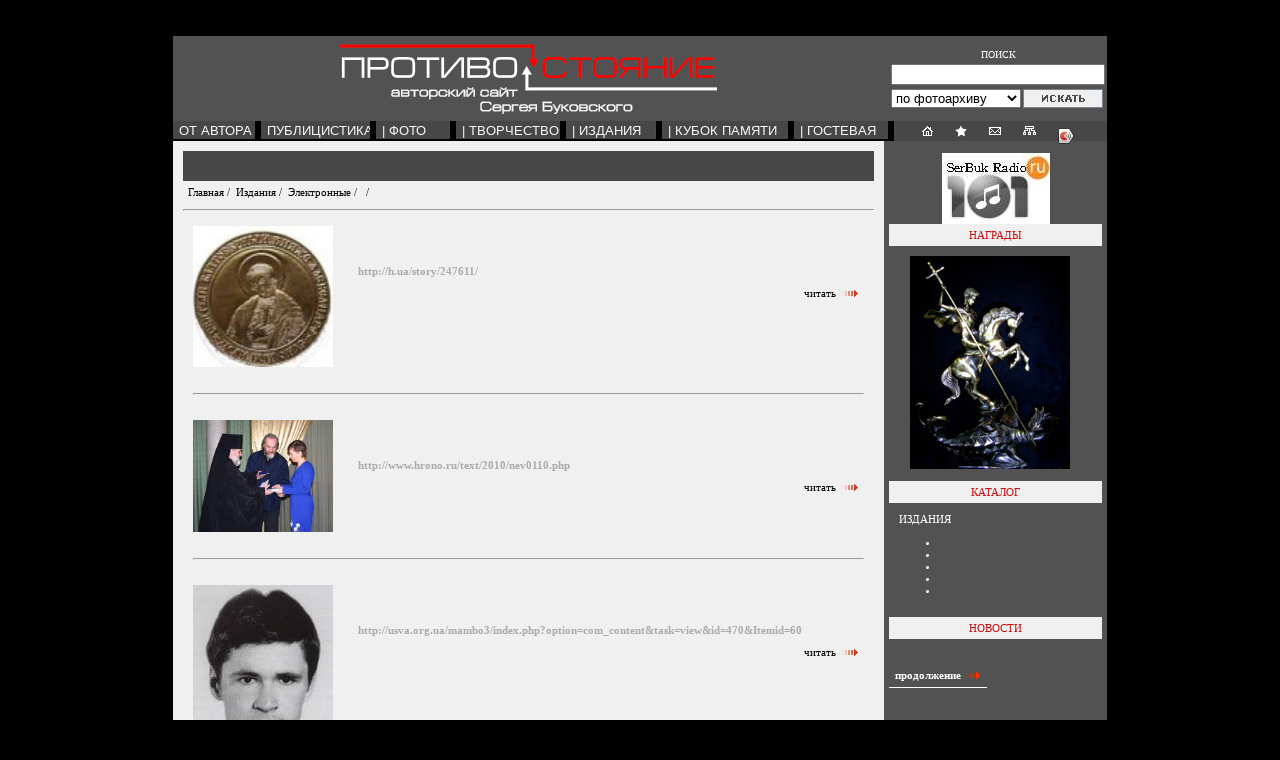

--- FILE ---
content_type: text/html; charset=windows-1251
request_url: http://www.ser-buk.com/elec/12.htm
body_size: 7019
content:

<html>
<head>
	<META http-equiv="Content-Type" content="text/html; charset=windows-1251">
	<title> :: </title>
	<meta name="Description" content="">
	<meta name="Keywords" content="">
	<script src="/include/functions.js" type="text/JavaScript"></script> 
        <LINK href="http://serbuk.bhp.dn.ua/images/favicon.ico" rel="shortcut icon">  
	<link rel="stylesheet" type="text/css" href="/images/style.css">
	<link rel="stylesheet" type="text/css" href="/images/menu.css">
        <SCRIPT language=javascript src="/images/fav.js"></SCRIPT> 
        	&lt;META http-equiv=Content-Language content=ru&gt;
&lt;META name=robots content=&quot;all, follow&quot; &gt;
&lt;meta name=&quot;ROBOTS&quot; content=&quot;ALL&quot;&gt;
&lt;META http-equiv=Pragma content=no-cache&gt;
&lt;meta HTTP-EQUIV=&quot;CACHE-CONTROL&quot; CONTENT=&quot;NO-STORE&quot;&gt;
&lt;meta http-equiv=&quot;Cache-Control&quot; content=&quot;no-cache&quot;&gt;
&lt;meta NAME=&quot;DISTRIBUTION&quot; CONTENT=&quot;GLOBAL&quot;&gt;
&lt;meta NAME=&quot;DOCUMENT-STATE&quot; CONTENT=&quot;DYNAMIC&quot;&gt;
&lt;meta http-equiv=&quot;rating&quot; content=&quot;general&quot;&gt;
&lt;meta http-equiv=&quot;revisit-after&quot; content=&quot;3 days&quot;&gt;
&lt;META name=author content=&quot;Sergej Bukowski&quot;&gt;
<script>
  Menu2=new Array("ПУБЛИЦИСТИКА","/publ.htm","",5,0,115);
     Menu2_1=new Array("","/publ/3.htm","",0,20,120);
        Menu2_2=new Array("","/publ/2.htm","",3,20,120);
       Menu2_2_1=new Array("","/publ/8.htm","",0,20,110);
           Menu2_2_2=new Array("","/publ/9.htm","",0,20,110);
           Menu2_2_3=new Array("","/publ/28.htm","",0,20,110);
            Menu2_3=new Array("","/publ/1.htm","",3,20,120);
       Menu2_3_1=new Array("","/publ/5.htm","",4,20,110);
         Menu2_3_1_1=new Array("","/publ/24.htm","",0,20,136);
         Menu2_3_1_2=new Array("","/publ/23.htm","",0,20,136);
         Menu2_3_1_3=new Array("","/publ/11.htm","",0,20,136);
         Menu2_3_1_4=new Array("","/publ/10.htm","",0,20,136);
           Menu2_3_2=new Array("","/publ/6.htm","",3,20,110);
         Menu2_3_2_1=new Array("","/publ/27.htm","",0,20,136);
         Menu2_3_2_2=new Array("","/publ/26.htm","",0,20,136);
         Menu2_3_2_3=new Array("","/publ/25.htm","",0,20,136);
           Menu2_3_3=new Array("","/publ/7.htm","",1,20,110);
         Menu2_3_3_1=new Array("","/publ/57.htm","",0,20,136);
            Menu2_4=new Array("","/publ/4.htm","",4,20,120);
       Menu2_4_1=new Array("","/publ/29.htm","",0,20,110);
           Menu2_4_2=new Array("","/publ/30.htm","",0,20,110);
           Menu2_4_3=new Array("","/publ/31.htm","",0,20,110);
           Menu2_4_4=new Array("","/publ/87.htm","",0,20,110);
            Menu2_5=new Array("","/publ/32.htm","",0,20,120);
     
  Menu3=new Array("|  ФОТО","/photo.htm","",2,0,80);
     Menu3_1=new Array("","/photo/1.htm","",3,20,90);
       Menu3_1_1=new Array("","/photo/3.htm","",0,20,136);
           Menu3_1_2=new Array("","/photo/6.htm","",2,20,136);
         Menu3_1_2_1=new Array("","/photo/648.htm","",0,20,136);
         Menu3_1_2_2=new Array("","/photo/647.htm","",0,20,136);
           Menu3_1_3=new Array("","/photo/5.htm","",0,20,136);
            Menu3_2=new Array("","/photo/2.htm","",5,20,90);
       Menu3_2_1=new Array("","/photo/14.htm","",3,20,136);
         Menu3_2_1_1=new Array("","/photo/19.htm","",0,20,136);
         Menu3_2_1_2=new Array("","/photo/20.htm","",0,20,136);
         Menu3_2_1_3=new Array("","/photo/21.htm","",0,20,136);
           Menu3_2_2=new Array("","/photo/15.htm","",3,20,136);
         Menu3_2_2_1=new Array("","/photo/29.htm","",0,20,136);
         Menu3_2_2_2=new Array("","/photo/30.htm","",0,20,136);
         Menu3_2_2_3=new Array("","/photo/31.htm","",0,20,136);
           Menu3_2_3=new Array("","/photo/16.htm","",5,20,136);
         Menu3_2_3_1=new Array("","/photo/1436.htm","",0,20,136);
         Menu3_2_3_2=new Array("","/photo/1437.htm","",0,20,136);
         Menu3_2_3_3=new Array("","/photo/1438.htm","",0,20,136);
         Menu3_2_3_4=new Array("","/photo/1439.htm","",0,20,136);
         Menu3_2_3_5=new Array("","/photo/1440.htm","",0,20,136);
           Menu3_2_4=new Array("","/photo/17.htm","",3,20,136);
         Menu3_2_4_1=new Array("","/photo/858.htm","",0,20,136);
         Menu3_2_4_2=new Array("","/photo/33.htm","",0,20,136);
         Menu3_2_4_3=new Array("","/photo/34.htm","",0,20,136);
           Menu3_2_5=new Array("","/photo/18.htm","",0,20,136);
         
  Menu5=new Array("|  ИЗДАНИЯ","/press.htm","",5,0,96);
     Menu5_1=new Array("Печатные","/books.htm","",3,20,100);
       Menu5_1_1=new Array("","/books/2.htm","",0,20,170);
       Menu5_1_2=new Array("","/books/3.htm","",0,20,170);
       Menu5_1_3=new Array("","/books/4.htm","",0,20,170);
        Menu5_2=new Array("Аудио","/audio.htm","",2,20,100);
       Menu5_2_1=new Array("","/audio/4.htm","",0,20,170);
       Menu5_2_2=new Array("","/audio/1.htm","",0,20,170);
        Menu5_3=new Array("Видео","/ivideo.htm","",2,20,100);
       Menu5_3_1=new Array("","/ivideo/1.htm","",0,20,170);
       Menu5_3_2=new Array("","/ivideo/2.htm","",0,20,170);
        Menu5_4=new Array("Электронные","/elec.htm","",2,20,100);
       Menu5_4_1=new Array("","/elec/1.htm","",0,20,170);
       Menu5_4_2=new Array("","/elec/2.htm","",0,20,170);
        Menu5_5=new Array("Рецензии","/recensii.htm","",0,20,100);
     
  Menu6=new Array("|  КУБОК ПАМЯТИ  ","/more/10.htm","",7,0,132);
     Menu6_1=new Array("","/kubok/1.htm","",0,20,120);
     Menu6_2=new Array("","/kubok/2.htm","",0,20,120);
     Menu6_3=new Array("","/kubok/3.htm","",0,20,120);
     Menu6_4=new Array("","/kubok/4.htm","",0,20,120);
     Menu6_5=new Array("","/kubok/7.htm","",0,20,120);
     Menu6_6=new Array("","/kubok/11.htm","",0,20,120);
     Menu6_7=new Array("Фотоархив","/kphoto.htm","",0,20,120);
  
</script>


</head>


<BODY bgColor=#f0f0f0 leftMargin=0 topMargin=0>
<TABLE cellSpacing=0 cellPadding=0 width=921 align=center border=0>
  <TBODY>
           <form action="/search.htm" method="post" name="search">
  <TR bgColor=#525252>
    <TD vAlign=top>
      <TABLE cellSpacing=0 cellPadding=0 width=711 align=center border=0>
        <TR>
          <TD vAlign=center align=middle height=85><A 
            href="/"><IMG height=77 
            alt="На стартовую страницу сайта" src="/images/anilogo00.gif" 
            width=377 border=0></A></TD></TR>
        <TR>
          <td valign="top">
<!--
<nav>
  <ul class="topmenu">
    <li><a href="" class="active">Главная<span class="fa fa-angle-down"></span></a>
      <ul class="submenu">
        <li><a href="">меню второго уровня</a></li>
        <li><a href="">меню второго уровня<span class="fa fa-angle-down"></span></a>
          <ul class="submenu">
            <li><a href="">меню третьего уровня</a></li>
            <li><a href="">меню третьего уровня</a></li>
            <li><a href="">меню третьего уровня</a></li>
          </ul>
        </li>
        <li><a href="">меню второго уровня</a></li>
      </ul>
    </li>
    <li><a href="">Компания</a></li>
    <li><a href="">Блог</a></li>
    <li><a href="">Контакты</a></li>
  </ul>
</nav>
-->
<span id="q1">
<script type="text/javascript" language="JavaScript1.2" src="/menu.js"></script></span>


</td>
             </TR></TABLE></TD>
    <TD vAlign=top>
      <TABLE cellSpacing=0 cellPadding=0 width="100%" border=0>
        <TBODY>
        <TR>
          <TD height=85><IMG height=85 src="/images/1x1black.gif" 
          width=1></TD>
          <TD>
            <TABLE cellSpacing=0 cellPadding=2 width="100%" border=0>
              <TBODY>
              <TR>
                <TD class=foto align=middle>

                <A name=up></A>ПОИСК</TD></TR>
              <TR>
                <TD>
                 <INPUT class="input_z3" style="width:214px;" id="input-text" value="" name="sstring"></TD></TR>
              <TR>
                <TD vAlign=top>
                  <TABLE cellSpacing=0 cellPadding=0 width="100%" border=0>
                    <TBODY>
                    <TR>
                      <TD><SELECT class="input_z3" style="width:130px; height:19px;" name="direction"> 
                       <OPTION value="1" >по фотоархиву</OPTION> 
                       <OPTION value="2" >по сайту</OPTION>
                      </SELECT></TD>
                      <TD align=left><A href="javascript:search.submit();"><IMG 
                        title=ИСКАТЬ height=19 alt=ИСКАТЬ 
                        src="/images/poisk.gif" width=80 
                    border=0></A></TD></TR></TBODY></TABLE>
                    </TD></TR></TBODY></TABLE>
                    </TD></TR>
        <TR>
          <TD width=5><IMG height=20 src="/images/1x1black.gif" width=5></TD>
          <TD align=middle bgColor=#474747>
            <TABLE cellSpacing=0 cellPadding=0 width="80%" align=center border="0">
              <TBODY>
              <TR>
                <TD class=foto vAlign=center align=middle style="width:25px;">
                                   <A href="/"><IMG title="На главную" height=10 alt="На главную" src="/images/gotohome.gif" width=11 border=0></A>
                                  </TD>
                <TD class=foto vAlign=center align=middle style="width:25px;">
                <A onmousedown="addBookmark('ПРОТИВОСТОЯНИЕ. Авторский сайт Сергея Буковского','http://ser-buk.com')" 
                  href="#"><IMG 
                  title="Добавить в избранное (Ctrl+D)" 
                  height=12 
                  alt="Добавить в избранное (Ctrl+D)" 
                  src="/images/gotofav.gif" width=12 border=0></A> </TD>
                <TD class=foto vAlign=center align=middle style="width:25px;">
                                   <A href="/contact.htm"><IMG title="Наши контакты" height=8 alt="Наши контакты" src="/images/gotomail.gif" width=12 border=0></A>
                                 </TD>
                <TD class=foto vAlign=center align=middle style="width:25px;">
                                   <A href="/map.htm"><IMG title="Карта сайта" height=9 alt="Карта сайта" src="/images/map.gif" width=13 border=0></A>
                                  </td>
                <TD class=foto vAlign=center align=middle style="width:25px;">

<script type="text/javascript" src="//yandex.st/share/share.js" charset="utf-8"></script> 
<div class="yashare-auto-init" data-yashareL10n="ru" data-yashareType="icon" data-yashareQuickServices="" alt="Поделись с друзьями"></div> 

</TD></TR></TBODY></TABLE></TD>
<!--          <TD width=5><IMG height=20 src="/images/1x1black.gif" width=5></TD> -->
                </TR></TBODY></TABLE>
                </TD>
                </TR>
<!--  <TR bgColor=#525252>
    <TD vAlign=top height=5><IMG height=5 src="/images/1x1black.gif" 
      width=1></TD>
    <TD vAlign=top height=5><IMG height=5 src="/images/1x1black.gif" 
      width=1></TD></TR> -->
  </form>
  <TR>
    <TD vAlign=top bgColor=#f0f0f0>
      <TABLE cellSpacing=5 cellPadding=5 width="100%" border=0>
        <TBODY>
        <TR>
          <TD vAlign=top align=left>
            <TABLE cellSpacing=0 cellPadding=0 width="100%" border=0>
              <TBODY>
              <TR>
                <TD class=h1 vAlign=center align=middle bgColor=#474747 
                height=30></TD></TR>
              <TR>
                <TD vAlign=top align=left><!-- бредкрамбы -->
                                  <TABLE cellSpacing=0 cellPadding=5 width="100%" border=0>
                    <TBODY>
                    <TR>
                      <TD vAlign=center align=left height=10>
                      <SPAN class=breadcrumbs>
                                             	<A href="/">Главная</A>&nbsp;/&nbsp;                                             	<A href="/press.htm">Издания</A>&nbsp;/&nbsp;                                             	<A href="/elec.htm">Электронные</A>&nbsp;/&nbsp;                                             	<A href="/elec/2.htm"></A>&nbsp;/&nbsp;                                             	<strong style="color:#525252"><strong>                       	
                        </SPAN></TD></TR></TBODY></TABLE>
               <TABLE cellSpacing=0 cellPadding=0 width="100%" border=0>
  <TR>
   <TD>
    <HR>
   </TD>
  </TR>
</TABLE><!-- бредкрамбы -->



<TABLE borderColor=#d0d0d0 cellSpacing=0 cellPadding=10 width="100%" align=center border=0>
    <TR>
   <TD vAlign=top align=middle width=150>
    <A href="http://h.ua/story/247611/" target="_blank">
           <IMG src="/upload/elec/ru/20100720014826_img.jpg" width=140 border=0>
         </A>
   </TD>
   <TD vAlign=top>
    <TABLE cellSpacing=0 cellPadding=5 width="100%" border=0>
      <TR>
       <TD class=pesni>
        <A href="http://h.ua/story/247611/" target="_blank"></A>
       </TD>
      </TR>
      <TR>
       <TD><span class=comment></span><br><br><strong style="color:#ababab">http://h.ua/story/247611/</strong></TD>
      </TR>
      <TR>
       <TD align=right>
        <A href="http://h.ua/story/247611/" target="_blank">читать          <IMG src="/images/arrowongray.gif" border=0>
        </A>
       </TD>
      </TR>
    </TABLE>
   </TD>
  </TR>
    <TR>
   <TD vAlign=top align=middle colSpan=2>
    <HR>
   </TD>
  </TR>
      <TR>
   <TD vAlign=top align=middle width=150>
    <A href="http://www.hrono.ru/text/2010/nev0110.php" target="_blank">
           <IMG src="/upload/elec/ru/20100209104316_img.jpg" width=140 border=0>
         </A>
   </TD>
   <TD vAlign=top>
    <TABLE cellSpacing=0 cellPadding=5 width="100%" border=0>
      <TR>
       <TD class=pesni>
        <A href="http://www.hrono.ru/text/2010/nev0110.php" target="_blank"></A>
       </TD>
      </TR>
      <TR>
       <TD><span class=comment></span><br><br><strong style="color:#ababab">http://www.hrono.ru/text/2010/nev0110.php</strong></TD>
      </TR>
      <TR>
       <TD align=right>
        <A href="http://www.hrono.ru/text/2010/nev0110.php" target="_blank">читать          <IMG src="/images/arrowongray.gif" border=0>
        </A>
       </TD>
      </TR>
    </TABLE>
   </TD>
  </TR>
    <TR>
   <TD vAlign=top align=middle colSpan=2>
    <HR>
   </TD>
  </TR>
      <TR>
   <TD vAlign=top align=middle width=150>
    <A href="http://usva.org.ua/mambo3/index.php?option=com_content&amp;task=view&amp;id=470&amp;Itemid=60" target="_blank">
           <IMG src="/upload/elec/ru/20071016033103_img.jpg" width=140 border=0>
         </A>
   </TD>
   <TD vAlign=top>
    <TABLE cellSpacing=0 cellPadding=5 width="100%" border=0>
      <TR>
       <TD class=pesni>
        <A href="http://usva.org.ua/mambo3/index.php?option=com_content&amp;task=view&amp;id=470&amp;Itemid=60" target="_blank"></A>
       </TD>
      </TR>
      <TR>
       <TD><span class=comment></span><br><br><strong style="color:#ababab">http://usva.org.ua/mambo3/index.php?option=com_content&amp;task=view&amp;id=470&amp;Itemid=60</strong></TD>
      </TR>
      <TR>
       <TD align=right>
        <A href="http://usva.org.ua/mambo3/index.php?option=com_content&amp;task=view&amp;id=470&amp;Itemid=60" target="_blank">читать          <IMG src="/images/arrowongray.gif" border=0>
        </A>
       </TD>
      </TR>
    </TABLE>
   </TD>
  </TR>
    <TR>
   <TD vAlign=top align=middle colSpan=2>
    <HR>
   </TD>
  </TR>
      <TR>
   <TD vAlign=top align=middle width=150>
    <A href="/etext/39.htm">
           <IMG src="/upload/elec/ru/20071016050149_img.jpg" width=140 border=0>
         </A>
   </TD>
   <TD vAlign=top>
    <TABLE cellSpacing=0 cellPadding=5 width="100%" border=0>
      <TR>
       <TD class=pesni>
        <A href="/etext/39.htm"></A>
       </TD>
      </TR>
      <TR>
       <TD><span class=comment></span><br><br><strong style="color:#ababab">http://atn.kharkov.ru/mess.php?id=2620</strong></TD>
      </TR>
      <TR>
       <TD align=right>
        <A href="/etext/39.htm">читать          <IMG src="/images/arrowongray.gif" border=0>
        </A>
       </TD>
      </TR>
    </TABLE>
   </TD>
  </TR>
    <TR>
   <TD vAlign=top align=middle colSpan=2>
    <HR>
   </TD>
  </TR>
      <TR>
   <TD vAlign=top align=middle width=150>
    <A href="/etext/40.htm">
           <IMG src="/upload/elec/ru/20071016055019_img.jpg" width=140 border=0>
         </A>
   </TD>
   <TD vAlign=top>
    <TABLE cellSpacing=0 cellPadding=5 width="100%" border=0>
      <TR>
       <TD class=pesni>
        <A href="/etext/40.htm"></A>
       </TD>
      </TR>
      <TR>
       <TD><span class=comment></span><br><br><strong style="color:#ababab">http://www.portal.kharkov.ua/news/full/arts2/0001052.html</strong></TD>
      </TR>
      <TR>
       <TD align=right>
        <A href="/etext/40.htm">читать          <IMG src="/images/arrowongray.gif" border=0>
        </A>
       </TD>
      </TR>
    </TABLE>
   </TD>
  </TR>
    <TR>
   <TD vAlign=top align=middle colSpan=2>
    <HR>
   </TD>
  </TR>
      <TR>
   <TD vAlign=top align=middle width=150>
    <A href="http://www.patriot-ff.ru/pesni.htm" target="_blank">
           <IMG src="/upload/elec/ru/20090522101813_img.jpg" width=140 border=0>
         </A>
   </TD>
   <TD vAlign=top>
    <TABLE cellSpacing=0 cellPadding=5 width="100%" border=0>
      <TR>
       <TD class=pesni>
        <A href="http://www.patriot-ff.ru/pesni.htm" target="_blank"></A>
       </TD>
      </TR>
      <TR>
       <TD><span class=comment></span><br><br><strong style="color:#ababab">http://www.patriot-ff.ru/pesni.htm</strong></TD>
      </TR>
      <TR>
       <TD align=right>
        <A href="http://www.patriot-ff.ru/pesni.htm" target="_blank">читать          <IMG src="/images/arrowongray.gif" border=0>
        </A>
       </TD>
      </TR>
    </TABLE>
   </TD>
  </TR>
    <TR>
   <TD vAlign=top align=middle colSpan=2>
    <HR>
   </TD>
  </TR>
      <TR>
   <TD vAlign=top align=middle width=150>
    <A href="http://www.gfs.com.ua/news.php?id=12711" target="_blank">
           <IMG src="/images/foto_w.gif" width=140 border=0>
         </A>
   </TD>
   <TD vAlign=top>
    <TABLE cellSpacing=0 cellPadding=5 width="100%" border=0>
      <TR>
       <TD class=pesni>
        <A href="http://www.gfs.com.ua/news.php?id=12711" target="_blank"></A>
       </TD>
      </TR>
      <TR>
       <TD><span class=comment></span><br><br><strong style="color:#ababab">http://www.gfs.com.ua/news.php?id=12711</strong></TD>
      </TR>
      <TR>
       <TD align=right>
        <A href="http://www.gfs.com.ua/news.php?id=12711" target="_blank">читать          <IMG src="/images/arrowongray.gif" border=0>
        </A>
       </TD>
      </TR>
    </TABLE>
   </TD>
  </TR>
    <TR>
   <TD vAlign=top align=middle colSpan=2>
    <HR>
   </TD>
  </TR>
      <TR>
   <TD vAlign=top align=middle width=150>
    <A href="http://www.shanson-plus.ru/forums/index.php?s=a3b8d5a9d83052b797912418eedcedaf&amp;act=ST&amp;f=74&amp;t=18028" target="_blank">
           <IMG src="/upload/elec/ru/20090727122814_img.gif" width=140 border=0>
         </A>
   </TD>
   <TD vAlign=top>
    <TABLE cellSpacing=0 cellPadding=5 width="100%" border=0>
      <TR>
       <TD class=pesni>
        <A href="http://www.shanson-plus.ru/forums/index.php?s=a3b8d5a9d83052b797912418eedcedaf&amp;act=ST&amp;f=74&amp;t=18028" target="_blank"></A>
       </TD>
      </TR>
      <TR>
       <TD><span class=comment></span><br><br><strong style="color:#ababab">http://www.shanson-plus.ru/forums/index.php?s=a3b8d5a9d83052b797912418eedcedaf&amp;act=ST&amp;f=74&amp;t=18028</strong></TD>
      </TR>
      <TR>
       <TD align=right>
        <A href="http://www.shanson-plus.ru/forums/index.php?s=a3b8d5a9d83052b797912418eedcedaf&amp;act=ST&amp;f=74&amp;t=18028" target="_blank">читать          <IMG src="/images/arrowongray.gif" border=0>
        </A>
       </TD>
      </TR>
    </TABLE>
   </TD>
  </TR>
    <TR>
   <TD vAlign=top align=middle colSpan=2>
    <HR>
   </TD>
  </TR>
      <TR>
   <TD vAlign=top align=middle width=150>
    <A href="http://forum.milua.org/viewtopic.php?p=91864" target="_blank">
           <IMG src="/upload/elec/ru/20090727123447_img.jpg" width=140 border=0>
         </A>
   </TD>
   <TD vAlign=top>
    <TABLE cellSpacing=0 cellPadding=5 width="100%" border=0>
      <TR>
       <TD class=pesni>
        <A href="http://forum.milua.org/viewtopic.php?p=91864" target="_blank"></A>
       </TD>
      </TR>
      <TR>
       <TD><span class=comment></span><br><br><strong style="color:#ababab">http://forum.milua.org/viewtopic.php?p=91864</strong></TD>
      </TR>
      <TR>
       <TD align=right>
        <A href="http://forum.milua.org/viewtopic.php?p=91864" target="_blank">читать          <IMG src="/images/arrowongray.gif" border=0>
        </A>
       </TD>
      </TR>
    </TABLE>
   </TD>
  </TR>
    <TR>
   <TD vAlign=top align=middle colSpan=2>
    <HR>
   </TD>
  </TR>
      <TR>
   <TD vAlign=top align=middle width=150>
    <A href="http://avtomat2000.com/serg_muz.html" target="_blank">
           <IMG src="/upload/elec/ru/20100125121443_img.jpg" width=140 border=0>
         </A>
   </TD>
   <TD vAlign=top>
    <TABLE cellSpacing=0 cellPadding=5 width="100%" border=0>
      <TR>
       <TD class=pesni>
        <A href="http://avtomat2000.com/serg_muz.html" target="_blank"></A>
       </TD>
      </TR>
      <TR>
       <TD><span class=comment></span><br><br><strong style="color:#ababab">http://avtomat2000.com/serg_muz.html</strong></TD>
      </TR>
      <TR>
       <TD align=right>
        <A href="http://avtomat2000.com/serg_muz.html" target="_blank">читать          <IMG src="/images/arrowongray.gif" border=0>
        </A>
       </TD>
      </TR>
    </TABLE>
   </TD>
  </TR>
    <TR>
   <TD vAlign=top align=middle colSpan=2>
    <HR>
   </TD>
  </TR>
      <TR>
   <TD vAlign=top align=middle width=150>
    <A href="http://www.hk-audio.ru/Sergeiy-Bukovskiiy-2004-Obeliski.html" target="_blank">
           <IMG src="/images/foto_w.gif" width=140 border=0>
         </A>
   </TD>
   <TD vAlign=top>
    <TABLE cellSpacing=0 cellPadding=5 width="100%" border=0>
      <TR>
       <TD class=pesni>
        <A href="http://www.hk-audio.ru/Sergeiy-Bukovskiiy-2004-Obeliski.html" target="_blank"></A>
       </TD>
      </TR>
      <TR>
       <TD><span class=comment></span><br><br><strong style="color:#ababab">http://www.hk-audio.ru/Sergeiy-Bukovskiiy-2004-Obeliski.html</strong></TD>
      </TR>
      <TR>
       <TD align=right>
        <A href="http://www.hk-audio.ru/Sergeiy-Bukovskiiy-2004-Obeliski.html" target="_blank">читать          <IMG src="/images/arrowongray.gif" border=0>
        </A>
       </TD>
      </TR>
    </TABLE>
   </TD>
  </TR>
    <TR>
   <TD vAlign=top align=middle colSpan=2>
    <HR>
   </TD>
  </TR>
      <TR>
   <TD vAlign=top align=middle width=150>
    <A href="/etext/54.htm">
           <IMG src="/upload/elec/ru/20110819102242_img.jpg" width=140 border=0>
         </A>
   </TD>
   <TD vAlign=top>
    <TABLE cellSpacing=0 cellPadding=5 width="100%" border=0>
      <TR>
       <TD class=pesni>
        <A href="/etext/54.htm"></A>
       </TD>
      </TR>
      <TR>
       <TD><span class=comment></span><br><br><strong style="color:#ababab">http://bookonaut.ru/main/670/buninskaya-premiya-oglasila-long-list/</strong></TD>
      </TR>
      <TR>
       <TD align=right>
        <A href="/etext/54.htm">читать          <IMG src="/images/arrowongray.gif" border=0>
        </A>
       </TD>
      </TR>
    </TABLE>
   </TD>
  </TR>
    <TR>
   <TD vAlign=top align=middle colSpan=2>
    <HR>
   </TD>
  </TR>
      <TR>
   <TD vAlign=top align=middle width=150>
    <A href="http://rutracker.org/forum/viewtopic.php?t=1503749" target="_blank">
           <IMG src="/upload/elec/ru/20120423012806_img.jpg" width=140 border=0>
         </A>
   </TD>
   <TD vAlign=top>
    <TABLE cellSpacing=0 cellPadding=5 width="100%" border=0>
      <TR>
       <TD class=pesni>
        <A href="http://rutracker.org/forum/viewtopic.php?t=1503749" target="_blank"></A>
       </TD>
      </TR>
      <TR>
       <TD><span class=comment></span><br><br><strong style="color:#ababab">http://rutracker.org/forum/viewtopic.php?t=1503749</strong></TD>
      </TR>
      <TR>
       <TD align=right>
        <A href="http://rutracker.org/forum/viewtopic.php?t=1503749" target="_blank">читать          <IMG src="/images/arrowongray.gif" border=0>
        </A>
       </TD>
      </TR>
    </TABLE>
   </TD>
  </TR>
    </TABLE>


</TD></TR></TBODY></TABLE>                                
                           </TD></TR>
        <TR>
          <TD align=middle>
            <TABLE cellSpacing=0 cellPadding=2 width="100%" border=0>
              <TBODY>
              <TR vAlign=center align=middle>
                <TD colSpan=7 height=12><A href="#up"><IMG 
                  title="В начало страницы" height=12 alt="В начало страницы" 
                  src="/images/ani_arrow-red_on_grey_up.gif" width=12 
                  align=right border=0></A></TD></TR>
              <TR vAlign=center align=middle>
                <TD colSpan=7>
                  <HR>
                </TD></TR>
              <TR vAlign=center align=center>
                <TD colspan="7" align="center">
                  <CENTER>
                   <br><a href="http://konstanta8k.com"  target="_blank"><img align="center" src="/images/reg.gif" border="0" alt="разработка сайта" title="разработка сайта"></a>
&nbsp;
<a href="http://ru.wikipedia.org/wiki/Буковски,_Чарльз"  target="_blank"><img align="center" src="http://www.ser-buk.com/userfiles/image/bukovsky.jpg" border="0" alt="Чарльз Буковски" title="Чарльз Буковски"></a>
&nbsp;




                  </CENTER></TD>
                </TR></TBODY></TABLE></TD></TR></TBODY></TABLE></TD>
    <TD vAlign=top align=middle bgColor=#525252>
    <br>
    <a href="http://www.101.ru/?an=personal&userid=387072"><img src="/images/radio.jpg" border="0" title="Персональная станция <SerBuk radio>" alt="Персональная станция <SerBuk radio>"></a>
    <br>
    
         <table width="100%" cellpadding="0" cellspacing="0" border="0"><tbody><tr>
          <TD width=5><IMG height=1 src="/images/1x1black.gif" width=5></TD>
     <td bgColor=#f0f0f0>
            <TABLE cellSpacing=0 cellPadding=5 border=0 width="100%">
              <TBODY>
              <TR>
                <TD class=archiv vAlign=top align="center">
                 НАГРАДЫ</TD></TR></TBODY></TABLE></TD>
          <TD width=5><IMG height=1 src="/images/1x1black.gif" width=5></TD>
                 </TR>
        <TR>
          <TD>&nbsp;</TD>
          <TD>
            <TABLE cellSpacing=5 cellPadding=5 border=0>
              <TBODY>
              <TR>
                <TD>
                  <DIV align=center>
                   <span style="padding-left:11px;"><a href="/more/12.htm"><img src="/images/georg.jpg" border="0"></a></span>
                  </DIV></TD></TR></TBODY></TABLE></TD></TR></TBODY></TABLE>
      
      <TABLE cellSpacing=0 cellPadding=0 width="100%" border=0>
        <TBODY>
                <TR>
          <TD width=5><IMG height=1 src="/images/1x1black.gif" width=5></TD>
          <TD bgColor=#f0f0f0>
                  <TABLE cellSpacing=0 cellPadding=5 width="100%" border=0>
              <TBODY>
              <TR>
                <TD class=archiv vAlign=top 
            align=middle>КАТАЛОГ</TD></TR></TBODY></TABLE></TD>
          <TD width=5><IMG height=1 src="/images/1x1black.gif" width=5></TD>
            </TR>
        <TR>
          <TD>&nbsp;</TD>
          <TD>
            <TABLE cellSpacing=5 cellPadding=5 width="100%" border=0>
              <TBODY>
              <TR>
                <TD vAlign=top align=left>
                                 <A href="/press.htm"><FONT color=#ffffff>ИЗДАНИЯ</FONT></A> 
                                  <UL class=flipMenu>
                                       <LI>
                                           <A href="/books.htm"><FONT color=#ffffff></FONT></A> 
                                                            <LI>
                                           <A href="/audio.htm"><FONT color=#ffffff></FONT></A> 
                                                            <LI>
                                           <A href="/ivideo.htm"><FONT color=#ffffff></FONT></A> 
                                                            <LI>
                                           <FONT color=#ababab></FONT>
                                                            <LI>
                                           <A href="/elec.htm"><FONT color=#ffffff></FONT></A> 
                                                  </LI></UL></TD></TR></TBODY></TABLE></TD></TR></TBODY></TABLE>
            <TABLE cellSpacing=0 cellPadding=0 width="100%" border=0>
        <TBODY>
        <TR>
          <TD width=5><IMG height=1 src="/images/1x1black.gif" width=5></TD>
          <TD bgColor=#f0f0f0>
            <TABLE cellSpacing=0 cellPadding=5 width="100%" border=0>
              <TBODY>
              <TR>
                <TD vAlign=top align=middle>
                <A class=archiv href="/news.htm">НОВОСТИ</A></TD>
                </TR></TBODY></TABLE></TD>
          <TD width=5><IMG height=1 src="/images/1x1black.gif" width=5></TD>
                </TR>
        <TR>
          <TD>&nbsp;</TD>
          <TD valign="top">
                      <p><table cellpadding="0" cellspacing="0" border="0">
                       <tr><td>
            <TABLE cellSpacing=5 cellPadding=1 width="100%" border="0" style="border-bottom:#ffffff 1px solid">
              <TBODY>
              <TR>
                <TD class=foto align=left>
                  <DIV align=justify>
                  <STRONG><A class=newsheader 
                  href="/news/16.htm"></A></STRONG>
                  <span style="font-size:11px;"><br>
                  <br></spzn><A 
                  class=newsheader 
                  href="/news/16.htm">продолжение<IMG 
                  src="/images/arrowondarkgray.gif" 
              border=0></A></DIV></TD></TR></TBODY></TABLE>
             </td></tr>
                       <tr><td>
            <TABLE cellSpacing=5 cellPadding=1 width="100%" border="0" style="border-bottom:#ffffff 1px solid">
              <TBODY>
              <TR>
                <TD class=foto align=left>
                  <DIV align=justify>
                  <STRONG><A class=newsheader 
                  href="/news/15.htm"></A></STRONG>
                  <span style="font-size:11px;"><br>
                  <br></spzn><A 
                  class=newsheader 
                  href="/news/15.htm">продолжение<IMG 
                  src="/images/arrowondarkgray.gif" 
              border=0></A></DIV></TD></TR></TBODY></TABLE>
             </td></tr>
                       <tr><td>
            <TABLE cellSpacing=5 cellPadding=1 width="100%" border="0" >
              <TBODY>
              <TR>
                <TD class=foto align=left>
                  <DIV align=justify>
                  <STRONG><A class=newsheader 
                  href="/news/14.htm"></A></STRONG>
                  <span style="font-size:11px;"><br>
                  <br></spzn><A 
                  class=newsheader 
                  href="/news/14.htm">продолжение<IMG 
                  src="/images/arrowondarkgray.gif" 
              border=0></A></DIV></TD></TR></TBODY></TABLE>
             </td></tr>
                      </table></p>
          	</TD>
	<td>&nbsp;</td>
	</TR></TBODY></TABLE></TD></TR>
  <TR bgColor=#525252>
    <TD vAlign=top height=5><IMG height=5 src="/images/1x1black.gif" 
      width=1></TD>
    <TD vAlign=top height=5><IMG height=5 src="/images/1x1black.gif" 
      width=1></TD></TR>
  <TR bgColor=#525252>
    <TD vAlign=top colSpan=2><IMG height=1 src="/images/1x1yellow.gif" 
      width="100%"></TD></TR></TBODY></TABLE>
<TABLE cellSpacing=0 cellPadding=0 width=921 align=center border=0>
  <TBODY>
  <TR>
    <TD><LINK href="/images/style.css" type=text/css rel=stylesheet>
      <TABLE height=100 cellSpacing=0 cellPadding=5 width=921 align=center 
      border=0>
        <TBODY>
        <TR>
          <TD vAlign=center align=middle>
            <DIV align=center class="cart">
            <table style="width: 100%;">
    <tbody>
        <tr>
            <td><a href="http://ser-buk.com"><img width="88" height="31" border="0" src="http://ser-buk.com/images/banner/protivo_88x31.gif" alt="Сайт заслуженного журналиста Украины Сергея Буковского." /></a></td>
            <td>&nbsp;</td>
            <td>&nbsp;</td>
            <td><a class="cart2" href="/more/11.htm" style="color: rgb(204, 204, 119);">Принимаются благотворительные взносы на поддержку и развитие сайта</a> <br />
            <font color="#ffffff">Все права на материалы используемые на сайте принадлежат их авторам. <br />
            Перепечатка материалов в любом виде - только с письменного разрешения.<br />
            Для интернет-изданий - без ограничений при обязательном условии: <br />
            указание имени и адреса нашего ресурса&nbsp;&nbsp;&nbsp;&nbsp;&nbsp;&nbsp;&nbsp;&nbsp;&nbsp; </font><font color="#cccc77"><strong>&copy; 2003 &quot;BUKOWSKI&quot; </strong></font></td>
        </tr>
    </tbody>
</table>
            </DIV></TD>
          <TD width=1>
            <TABLE height=70 cellSpacing=0 cellPadding=0 width=1 bgColor=#cccccc 
            border=0>
              <TBODY>
              <TR>
                <TD width=1></TD></TR></TBODY></TABLE></TD>
          <TD width=200>
            <TABLE cellSpacing=0 cellPadding=5 width="100%" border=0>
              <TBODY>
              <TR>
                <TD align=middle>
                <table width="100%" cellspacing="0" cellpadding="0" border="0">
    <tbody>
        <tr valign="top" align="center">
            <td><a class="cart2" href="/contact.htm">&nbsp;</a></td>
            <td width="1" bgcolor="#cccccc"><img width="1" height="1" alt="" src="/images/1x1black.gif" /></td>
            <td><a class="cart2" href="/more/8.htm">&nbsp;&nbsp;</a></td>
            <td width="1" bgcolor="#cccccc"><img width="1" height="1" alt="" src="/images/1x1black.gif" /></td>
            <td><a class="cart2" href="/more/9.htm">&nbsp;</a></td>
        </tr>
        <tr valign="top" align="center">
            <td colspan="5"><br><a class="cart2" href="/post.htm">Письма читателей</a></td>
        </tr>
    </tbody>
</table>
                        </TD></TR></TBODY></TABLE></TD>
          <TD width=1>
            <TABLE height=70 cellSpacing=0 cellPadding=0 width=1 bgColor=#cccccc 
            border=0>
              <TBODY>
              <TR>
                <TD width=1></TD></TR></TBODY></TABLE></TD>
          <TD vAlign=center align=middle width=100>
           <table cellpadding="2" cellspacing="0" border="0" width="88" height="31" style="background-color:#E5E5E5; font-weight:bold; font-family:Tahoma;">
            <tr>
             <td>
              Страница
             </td>
             <td align="right" style="color:red">
              5170
             </td>
            </tr>
            <tr>
             <td>
              Всего
             </td>
             <td align="right" style="color:red">
              9155104
             </td>
            </tr>
           </table>
<!--          <IMG height=31 
            src="/images/counter_pages.gif" 
  width=88> -->
  </TD></TR></TBODY></TABLE></TD></TR></TBODY></TABLE>
<!--<SCRIPT language=javascript>postamble();</SCRIPT> -->
</BODY></HTML>

--- FILE ---
content_type: text/css
request_url: http://www.ser-buk.com/images/style.css
body_size: 1613
content:
BODY {
	FONT-SIZE: 11px; MARGIN: 0px; FONT-FAMILY: Tahoma; BACKGROUND-COLOR: #000000
}
A {
	COLOR: #000000; TEXT-DECORATION: none; FONT-SIZE: 11px;
}
A:hover {
	FONT-WEIGHT: bold
}
UL.flipmenu {
	FONT-WEIGHT: bold; COLOR: #ffffff; TEXT-DECORATION: none
}
UL.hover flipmenu {
	COLOR: #ffffff
}

TD	{
FONT-SIZE: 11px;
}
TD.flipmenu {
	FONT-WEIGHT: bold; COLOR: #ffffff; TEXT-DECORATION: none
}
LI.flipmenu {
	FONT-WEIGHT: bold; COLOR: #ffffff; TEXT-DECORATION: none
}
UNKNOWN {
	BORDER-TOP-WIDTH: 0px; BORDER-LEFT-WIDTH: 0px; BORDER-BOTTOM-WIDTH: 0px; BORDER-RIGHT-WIDTH: 0px
}
.h1 {
	FONT-WEIGHT: normal; FONT-SIZE: 16px; TEXT-TRANSFORM: uppercase; COLOR: #ffffff; FONT-FAMILY: Tahoma
}
.h2 {
	FONT-WEIGHT: bold; FONT-SIZE: 16px; TEXT-TRANSFORM: uppercase; COLOR: #000000; FONT-FAMILY: Tahoma
}
.h3 {
	FONT-WEIGHT: bold; FONT-SIZE: 11px; TEXT-TRANSFORM: uppercase; COLOR: #000000; FONT-FAMILY: Georgia, Times New Roman, Times, serif
}
.comment {
	FONT-WEIGHT: bold; FONT-SIZE: 10px; COLOR: #607080; FONT-STYLE: italic; FONT-FAMILY: Tahoma
}
PRE {
	BORDER-RIGHT: #d0d0d0 1px solid; PADDING-RIGHT: 1em; BORDER-TOP: #d0d0d0 1px solid; PADDING-LEFT: 1em; FONT-SIZE: 11px; PADDING-BOTTOM: 1em; MARGIN-LEFT: 0px; BORDER-LEFT: #d0d0d0 1px solid; COLOR: black; LINE-HEIGHT: 1.1em; PADDING-TOP: 1em; BORDER-BOTTOM: #d0d0d0 1px solid; FONT-FAMILY: Tahoma; BACKGROUND-COLOR: #f9f9f9
}
.bredcrumbs {
	FONT-SIZE: 10px; TEXT-TRANSFORM: uppercase; COLOR: #000000
}
.cart {
	FONT-SIZE: 10px; COLOR: #ffffff; TEXT-DECORATION: none
}
.cart:link {
	COLOR: #ffffff; TEXT-DECORATION: none
}
.cart:visited {
	FONT-SIZE: 10px; COLOR: #ffffff; TEXT-DECORATION: none
}
.cart:hover {
	FONT-SIZE: 10px; COLOR: #ffffff; TEXT-DECORATION: none
}
.cart2 {
	FONT-WEIGHT: bold; FONT-SIZE: 11px; COLOR: #d5db76
}
.cart2:link {
	FONT-WEIGHT: bold; COLOR: #d5db76
}
.cart2:visited {
	FONT-WEIGHT: bold; COLOR: #d5db76
}
.cart2:hover {
	FONT-WEIGHT: bold; COLOR: #d5db76; TEXT-DECORATION: underline
}
.order {
	FONT-SIZE: 8px; COLOR: #ffcc00
}
.8black {
	FONT-SIZE: 10px; COLOR: #000000
}
.autor {
	FONT-WEIGHT: bold; FONT-SIZE: 10px; COLOR: #000000
}
.searchfield {
	FONT-SIZE: 10px; TEXT-DECORATION: none
}
.searchfield2 {
	FONT-SIZE: 13px; TEXT-DECORATION: none
}
.letterfield {
	FONT-SIZE: 11px; TEXT-DECORATION: none
}
.comment {
	FONT-SIZE: 10px; COLOR: #841919
}
.foto3 {
	FONT-SIZE: 11px; COLOR: #000000
}
.foto2 {
	FONT-SIZE: 10px; COLOR: #000000
}
.foto {
	FONT-SIZE: 10px; COLOR: #ffffff
}
.newsheader {
	FONT-WEIGHT: bold; FONT-SIZE: 11px; COLOR: #ffffff
}
.pesni {
	FONT-WEIGHT: bold; FONT-SIZE: 11px; TEXT-TRANSFORM: uppercase; COLOR: #000000
}
.foto:link {
	COLOR: #ffffff; TEXT-DECORATION: none
}
.foto:hover {
	COLOR: #ffffff; TEXT-DECORATION: none
}
.foto:visited {
	COLOR: #ffffff; TEXT-DECORATION: none
}
.black {
	COLOR: #000000; LIST-STYLE-TYPE: square
}
.li_white {
	COLOR: #ffffff; LIST-STYLE-TYPE: square
}
.red {
	FONT-WEIGHT: bold; FONT-SIZE: 12px; COLOR: #ff0000
}
TD.justify {
	TEXT-ALIGN: justify
}
A.prod {
	COLOR: #ca0f0f
}
A.prod:visited {
	COLOR: #ca0f0f
}
A.prod:hover {
	FONT-WEIGHT: bold; COLOR: #ca0f0f
}
.archiv {
	COLOR: #ca0f0f
}
.archiv:link {
	COLOR: #ca0f0f
}
.archiv:visited {
	COLOR: #ca0f0f
}
.archiv:hover {
	COLOR: #ca0f0f
}
.white {
	FONT-WEIGHT: bold; FONT-SIZE: 11px; COLOR: #ffffff; TEXT-DECORATION: none
}
.style1 {
	COLOR: #ffffff
}
.pages:link {
	PADDING-RIGHT: 3px; PADDING-LEFT: 3px; FONT-WEIGHT: normal; LIST-STYLE-POSITION: outside; FONT-SIZE: 12px; BACKGROUND: #f0f0f0; PADDING-BOTTOM: 3px; COLOR: #525252; PADDING-TOP: 3px; FONT-STYLE: normal; FONT-FAMILY: Tahoma, Georgia, Times New Roman, Times, serif; LIST-STYLE-TYPE: square; FONT-VARIANT: normal
}
.pages:hover {
	BORDER-RIGHT: black thin solid; BORDER-TOP: black thin solid; LIST-STYLE-POSITION: outside; FONT-SIZE: 12px; BACKGROUND: #f9f9f9; BORDER-LEFT: black thin solid; COLOR: #000000; BORDER-BOTTOM: black thin solid; LIST-STYLE-TYPE: square
}
.pagesactive {
	BORDER-RIGHT: black thin solid; PADDING-RIGHT: 3px; BORDER-TOP: black thin solid; PADDING-LEFT: 3px; FONT-WEIGHT: normal; LIST-STYLE-POSITION: outside; FONT-SIZE: 12px; BACKGROUND: #f9f9f9; PADDING-BOTTOM: 3px; BORDER-LEFT: black thin solid; COLOR: #990000; PADDING-TOP: 3px; BORDER-BOTTOM: black thin solid; FONT-FAMILY: Tahoma, Georgia, Times New Roman, Times, serif
	font-style: normal; LIST-STYLE-TYPE: square; FONT-VARIANT: normal
}
.pagesactive:hover {
	BORDER-RIGHT: black thin solid; PADDING-RIGHT: 3px; BORDER-TOP: black thin solid; PADDING-LEFT: 3px; FONT-WEIGHT: normal; LIST-STYLE-POSITION: outside; FONT-SIZE: 12px; BACKGROUND: #f9f9f9; PADDING-BOTTOM: 3px; BORDER-LEFT: black thin solid; COLOR: #990000; PADDING-TOP: 3px; BORDER-BOTTOM: black thin solid; FONT-FAMILY: Tahoma, Georgia, Times New Roman, Times, serif
	font-style: normal; LIST-STYLE-TYPE: square; FONT-VARIANT: normal
}
P {
	FONT-SIZE: 11px; TEXT-ALIGN: justify
}
HR {
	COLOR: #d0d0d0
}
TABLE.zakaz {
	BORDER-RIGHT: #000000 thin solid; BORDER-TOP: #000000 thin solid; BACKGROUND: #cccccc; VERTICAL-ALIGN: middle; BORDER-LEFT: #000000 thin solid; WIDTH: 100px; BORDER-BOTTOM: #000000 thin solid; TEXT-ALIGN: center; valign: middle
}
TABLE.zakaz2 {
	BORDER-RIGHT: #000000 thin solid; BORDER-TOP: #000000 thin solid; BACKGROUND: #cccccc; VERTICAL-ALIGN: middle; BORDER-LEFT: #000000 thin solid; WIDTH: 80px; BORDER-BOTTOM: #000000 thin solid; TEXT-ALIGN: center; valign: middle
}
TABLE.print {
	BORDER-RIGHT: #000000 thin solid; BORDER-TOP: #000000 thin solid; BACKGROUND: #cccccc; VERTICAL-ALIGN: middle; BORDER-LEFT: #000000 thin solid; WIDTH: 130px; BORDER-BOTTOM: #000000 thin solid; TEXT-ALIGN: center; valign: middle
}
TABLE.navig {
	BORDER-RIGHT: #000000 thin solid; BORDER-TOP: #000000 thin solid; FONT-SIZE: 11px; BACKGROUND: #cccccc; VERTICAL-ALIGN: middle; BORDER-LEFT: #000000 thin solid; WIDTH: 30px; BORDER-BOTTOM: #000000 thin solid; TEXT-ALIGN: center; valign: middle
}
#q0 {
	POSITION: absolute
}
#q1 {
	POSITION: absolute;
}
#q2 {
	
}
#q3 {
	POSITION: relative
}
#q4 {
	POSITION: static
}

.input_z{
	BORDER-RIGHT: #78828f 1px solid; 
	BORDER-TOP: #78828f 1px solid; 
	BORDER-LEFT: #78828f 1px solid; 
	WIDTH: 40px; 
	BORDER-BOTTOM: #78828f 1px solid; 
	HEIGHT: 15px; 
	BACKGROUND-COLOR: #f0f0f0;
	FONT-SIZE: 10px; 
	TEXT-DECORATION: none
	}

.input_z2{
	BORDER-RIGHT: #78828f 1px solid; 
	BORDER-TOP: #78828f 1px solid; 
	BORDER-LEFT: #78828f 1px solid; 
	WIDTH: 250px; 
	BORDER-BOTTOM: #78828f 1px solid; 
	HEIGHT: 15px; 
	BACKGROUND-COLOR: #f0f0f0;
	FONT-SIZE: 13px; 
	TEXT-DECORATION: none
	}

.gal_top
	{
     	 BORDER-RIGHT: #666666 thin solid; 
     	 BORDER-TOP: #666666 thin solid; 
     	 BORDER-LEFT: #666666 thin solid;
     	 background-color:#f9f9f9;
	}
.gal_center
	{
     	 BORDER-RIGHT: #666666 thin solid; 
     	 BORDER-LEFT: #666666 thin solid;
     	 background-color:#f9f9f9;
	}
.gal_bottom
	{
     	 BORDER-RIGHT: #666666 thin solid; 
     	 BORDER-BOTTOM: #666666 thin solid; 
     	 BORDER-LEFT: #666666 thin solid;
     	 background-color:#f9f9f9;
	}
.main_frame
	{
     	 BORDER-RIGHT: #000000 1px solid; 
     	 BORDER-TOP: #000000 1px solid; 
     	 BORDER-LEFT: #000000 1px solid;
     	 BORDER-BOTTOM: #000000 1px solid; 
	}


.contact2{
 	 BORDER-RIGHT: #78828f 1px solid; 
 	 BORDER-TOP: #78828f 1px solid; 
 	 BORDER-LEFT: #78828f 1px solid; 
 	 WIDTH: 250px; 
 	 BORDER-BOTTOM: #78828f 1px solid; 
 	 HEIGHT: 15px; 
 	 BACKGROUND-COLOR: #f0f0f0
 	 FONT-SIZE: 10px; 
 	 TEXT-DECORATION: none

	}

--- FILE ---
content_type: text/css
request_url: http://www.ser-buk.com/images/menu.css
body_size: 718
content:
@import url(https://fonts.googleapis.com/css?family=Open+Sans:400,600&subset=latin,cyrillic);
*{box-sizing: border-box;}
body {
  margin: 0;
  font-family: 'Open Sans', sans-serif;
}
nav {background: #413F3C;}
nav ul {
  margin: 0;
  padding: 0;
  list-style: none;
}
nav ul:after {
  content: "";
  display: table;
  clear: both;
}
nav a {
  text-decoration: none;
  display: block;
  transition: .3s linear;
}
.topmenu > li {
  float: left;
  position: relative;
  border-left: 1px solid black;
}
.topmenu > li:first-child {border-left: 0;}
.topmenu > li > a {  
  padding: 20px 30px;
  font-size: 12px;
  text-transform: uppercase;
  color: #FEFDFD;
  letter-spacing: 2px;
}
.topmenu > li > a.active, 
.submenu a:hover {color: #ddbe86;}
.topmenu .fa, 
.submenu .fa {
  margin-left: 5px;
  color: inherit;
}
.submenu {
  position: absolute;
  z-index: 5;
  min-width: 200px;
  background: white;
  border-top: 1px solid #CBCBCC;
  border-left: 1px solid #CBCBCC;
  border-right: 1px solid #CBCBCC;
  visibility: hidden;
  opacity: 0; 
  transform-origin: 0% 0%;
  transform: rotateX(-90deg);
  transition: .3s linear;  
}
.submenu li {position: relative;}
.submenu li a {
  color: #282828;
  padding: 10px 20px;
  font-size: 13px;
  border-bottom: 1px solid #CBCBCC;
}
.submenu .submenu {
  position: absolute;
  left: 100%;
  top: -1px;
  transition: .3s linear;
}
nav li:hover > .submenu {
  transform: rotateX(0deg);
  visibility: visible;
  opacity: 1;
}

--- FILE ---
content_type: application/javascript
request_url: http://www.ser-buk.com/include/functions.js
body_size: 2398
content:
 function ajaxFileUpload(task, ufname)
 {
   image_div=jQuery('#image_'+ufname)[0];
   input_div=jQuery('#input_'+ufname)[0];
   image_div.style.display='';
   input_div.style.display='none';
   jQuery.ajaxFileUpload 
   (
    {
     url:'upload.php?module='+task+'&ufname='+ufname,
     
     secureuri:false,
     fileElementId:ufname,
     async: false,
     dataType: 'xml',
     error: function(result, textStatus) 
            {
             jQuery.ajax({
                          url: url,
                          secureuri:false,
                          async: false,
                          dataType: "text",
                          success: function(result, textStatus)
                                   {
 				    alert('Error');
                                    alert(result);
                                    image_div.style.display='none';
                                    input_div.style.display='';
                                   }
                                  });
             },
             success: function(result, textStatus) 
                      {
                       //alert(result);
                       error_div=jQuery('#label_'+ufname)[0];
                       title_div=jQuery('#titletd_'+ufname)[0];
                       del_div=jQuery('#del_'+ufname)[0];

                       rNode=result.getElementsByTagName('ajax-responce')[0];
                       error=getXData(rNode.getElementsByTagName('error')[0]);
                       if(error=='')
                       {
                        error_div.innerHTML='';
                        error_div.style.display='none';
                        filename=getXData(rNode.getElementsByTagName('filename')[0]);
                        title_div.innerHTML=filename;
                        title_div.style.display='';
                        jQuery('#hidden_'+ufname)[0].value=filename;
                        //alert(filename);
                       }
                       else
                       {
                        error_div.style.display='';
                        error_div.innerHTML='<span style="color:red; font-size:12px;font-weight:bold;">'+error+'</span>';
                       }
                       image_div.style.display='none';
                       input_div.style.display='';
                      }
    }
   )

  return false;
 }

//
//
//
//
//
//
//
//
//
//
//
//
//

 function getXData(objX)
 {
  if(objX!=null)
  {
   if(objX.firstChild!=null)
    return objX.firstChild.data;
   else
    return '';
  }
  else
   return '';
 }


function w_open(pic, tit)
{
   var id = null;
   var size="width=500, height=500,scrollbars=yes";
   id=window.open("","pict",size);
   id.focus();
   id.document.open();
   id.document.write("<html><head><title>"+tit+"</title><LINK href='images/main.css' rel='stylesheet' type='text/css'></head><body bgcolor='grey'><TABLE border=0 cellPadding=0 cellSpacing=10 width='100%' height='100%'><tr><td class='alig_c'>");
   var txt="<img src='"+pic+"' border=0></td></tr></table></body></html>";
   id.document.write(txt);
   id.document.close();

   return true;
}

function w_open2(pic, tit)
{
   var id = null;
   var size="width=1024, height=768,scrollbars=yes";
   id=window.open("","pict",size);
   id.focus();
   id.document.open();
   id.document.write("<html><head><title>"+tit+"</title><LINK href='images/main.css' rel='stylesheet' type='text/css'></head><body bgcolor='grey'><TABLE border=0 cellPadding=0 cellSpacing=10 width='100%' height='100%'><tr><td class='alig_c'>");
   var txt="<img src='"+pic+"' border=0></td></tr></table></body></html>";
   id.document.write(txt);
   id.document.close();

   return true;
}


function ChangeImage(img)
{
	var newimg=document.getElementById("bigimg_bhp");
	newimg.src=img;
	newimg.style.display = "";
}

function ChangeLang(url, value)
{
	if (url == "/admin.php")
		location.href=url+"?newlang="+value+"";
	else location.href=url+"&newlang="+value+"";
}

function SubListOff(parent, count)
{
	var i;
	for (i=1; i<=count; i++)
	{
		var div=document.getElementById("div"+parent+"_"+i);
		var hidden = document.getElementById("hidden"+parent+"_"+i);
		var hidden_count = document.getElementById("hidden"+parent+"_"+i+"_count");
		div.style.display = "none";
		if (hidden_count.value > 0)
			SubListff(hidden.value, hidden_count.value);
	}
}

function SubListOn(parent, count)
{
	var i;
	for (i=1; i<=count; i++)
	{
		var div=document.getElementById("div"+parent+"_"+i);
		var hidden = document.getElementById("hidden"+parent+"_"+i);
		var hidden_count = document.getElementById("hidden"+parent+"_"+i+"_count");
		div.style.display = "";
		var img=document.getElementById("img"+hidden.value);
		var buf = img.src.substring(img.src.length-7, img.src.length);
		if (buf != "off.gif")
			SubListOn(hidden.value, hidden_count.value);
	}
}

function SubList(parent, count)
{
	var img=document.getElementById("img"+parent);	
	var buf = img.src.substring(img.src.length-7, img.src.length);

	if (buf == "off.gif")
	{
		img.src = "aimages/blueon.gif";
		img.alt = "Скрыть";
		var i;
		for (i=1; i<=count; i++)
		{
			var div=document.getElementById("div"+parent+"_"+i);
			div.style.display = "";
			var hidden = document.getElementById("hidden"+parent+"_"+i);
			var hidden_count = document.getElementById("hidden"+parent+"_"+i+"_count");
			var img=document.getElementById("img"+hidden.value);
			var buf = img.src.substring(img.src.length-7, img.src.length);
			if (buf != "off.gif")
				SubListOn(hidden.value, hidden_count.value);
		}
	}
	else 
	{
		img.src = "aimages/blueoff.gif";
		img.alt = "Раскрыть";
		var i;
		for (i=1; i<=count; i++)
		{
			var div=document.getElementById("div"+parent+"_"+i);
			var hidden = document.getElementById("hidden"+parent+"_"+i);
			var hidden_count = document.getElementById("hidden"+parent+"_"+i+"_count");
			div.style.display = "none";
			if (hidden_count.value > 0)
				SubListOff(hidden.value, hidden_count.value);
		}
	}
}

function MyCheck(url) { 
var res = confirm( 'Вы уверены, что хотите удалить эту страницу?' ); 
if (res)
	MakeOn(url);
}

function MakeOn(url)
{
	var expand = document.getElementById('expand');
	url = url+"&expand="+expand.value;
	window.location.href=url;
}

function DopImg()
{
        targetId="dopimg";
        targetElement = document.getElementById(targetId);
	if (targetElement.style.display == "none")
	        targetElement.style.display= "";
	else targetElement.style.display = "none";
	location.href = "#dopimg";
}

var curid;
function ContextMenu(event, id){
	if (event.button == 3) return false;

	if (curid)
	{
	        var o = document.getElementById(curid);
	       	o.style.visibility ='';
	}
	curid = id;
        var o = document.getElementById(id);
		o.style.left = event.clientX+document.body.scrollLeft;
        o.style.top = event.clientY+document.body.scrollTop;
        o.style.visibility ='visible';
		preventBubble(event);
}
function ContextMenuHide(){
	if (curid)
	{
	        var o = document.getElementById(curid);
        	o.style.visibility ='';
	}
}

var u=navigator.userAgent;
var isIE=(u.indexOf("MSIE")>0);
var isMoz=(u.indexOf("Gecko")>0);
var isOp=(u.indexOf("Opera")>0);
if(isOp) isIE=false;

function highlightie5(event, id){
var buf = document.getElementById(id);
buf.style.backgroundColor="highlight"
buf.style.color="white"
}

function lowlightie5(event, id){
var buf = document.getElementById(id);
buf.style.backgroundColor=""
buf.style.color="black"
}

function jumptoie5(event){
if (isIE){
if (event.srcElement.className=="menuitems"){
if (event.srcElement.getAttribute("target")!=null)
window.open(event.srcElement.url,event.srcElement.getAttribute("target"))
else
window.location=event.srcElement.getAttribute("url")
}
}
}

function showImage(src){document.getElementById("bigimage").src=src;}

function preventBubble(E){
	if(isIE){
		event.cancelBubble=true;
		event.returnValue=false
	}
	else if(isOp){
		if(DocumentEvent.stopPropagation)DocumentEvent.stopPropagation();
		 else DocumentEvent.preventBubble()
	}
	else {
		if(E.stopPropagation)E.stopPropagation();
		 else E.preventBubble(event)
	}
}

--- FILE ---
content_type: application/javascript
request_url: http://www.ser-buk.com/images/fav.js
body_size: 183
content:
function addBookmark(title,url) {  
if (window.sidebar) {  
window.sidebar.addPanel(title, url,"");  
} else if( document.all ) {  
window.external.AddFavorite( url, title);  
} else if( window.opera && window.print ) {  
return true;  
}  
}  


--- FILE ---
content_type: application/javascript
request_url: http://www.ser-buk.com/menu.js
body_size: 8320
content:
function Go(){return}

/***********************************************************************
    YOU CAN MANUALLY CHANGE THE MENU HERE, BUT BE VERY CAREFUL !
***********************************************************************/

Menu1=new Array("ОТ АВТОРА |","/","",0,20,88);

Menu4=new Array("|  ТВОРЧЕСТВО","/tvor.htm","",7,0,110);
  Menu4_1=new Array("Песни","/pesni.htm","",0,20,110);
  Menu4_2=new Array("Стихи","/stihi.htm","",0,20,120);
  Menu4_3=new Array("Проза","/proza.htm","",0,20,120);
  Menu4_4=new Array("Видео","/video.htm","",0,20,120);
  Menu4_5=new Array("Книги","/other.htm","",0,20,120);
  Menu4_6=new Array("Радио","/radio.htm","",0,20,120);
  Menu4_7=new Array("Моногравюра","/mono.htm","",0,20,120);

Menu7=new Array("|  ГОСТЕВАЯ","/guest.htm","",0,0,100);

var NoOffFirstLineMenus=7;	// Number of first level items
var LowBgColor='474747';		// Background color when mouse is not over
var LowSubBgColor='474747';	// Background color when mouse is not over on subs
var HighBgColor='525252';	// Background color when mouse is over
var HighSubBgColor='525252';	// Background color when mouse is over on subs
var FontLowColor='F7F9FD';	// Font color when mouse is not over
var FontSubLowColor='F7F9FD';	// Font color subs when mouse is not over
var FontHighColor='FFFFFF';	// Font color when mouse is over
var FontSubHighColor='FFFFFF';	// Font color subs when mouse is over
var BorderColor='000000';	// Border color
var BorderSubColor='000000';	// Border color for subs
var BorderWidth=0;		// Border width
var BorderBtwnElmnts=1;		// Border between elements 1 or 0
var FontFamily="Tahoma, Verdana, Arial"	        // Font family menu items
var FontSize=10;			// Font size menu items
var FontBold=0;			// Bold menu items 1 or 0
var FontItalic=0;		// Italic menu items 1 or 0
var MenuTextCentered='left';	// Item text position 'left', 'center' or 'right'
var MenuCentered='left';	// Menu horizontal position 'left', 'center' or 'right'
var MenuVerticalCentered='top';	// Menu vertical position 'top', 'middle','bottom' or static
var ChildOverlap=.2;		// horizontal overlap child/ parent
var ChildVerticalOverlap=.2;	// vertical overlap child/ parent
var StartTop=0;		// Menu offset x coordinate
var StartLeft=0;		// Menu offset y coordinate
var VerCorrect=0;		// Multiple frames y correction
var HorCorrect=0;		// Multiple frames x correction
var LeftPaddng=6;		// Left padding
var TopPaddng=2;		// Top padding
var FirstLineHorizontal=1;	// SET TO 1 FOR HORIZONTAL MENU, 0 FOR VERTICAL
var MenuFramesVertical=1;	// Frames in cols or rows 1 or 0
var DissapearDelay=1000;	// delay before menu folds in
var TakeOverBgColor=1;		// Menu frame takes over background color subitem frame
var FirstLineFrame='navig';	// Frame where first level appears
var SecLineFrame='space';	// Frame where sub levels appear
var DocTargetFrame='space';	// Frame where target documents appear
var TargetLoc='q1';		// span id for relative positioning
var HideTop=0;			// Hide first level when loading new document 1 or 0
var MenuWrap=1;			// enables/ disables menu wrap 1 or 0
var RightToLeft=0;		// enables/ disables right to left unfold 1 or 0
var UnfoldsOnClick=0;		// Level 1 unfolds onclick/ onmouseover
var WebMasterCheck=0;		// menu tree checking on or off 1 or 0
var ShowArrow=1;		// Uses arrow gifs when 1
var KeepHilite=1;		// Keep selected path highligthed
var Arrws=['http://ser-buk.com/arrow_r.gif',7,7,'http://ser-buk.com/arrow_rx.gif',12,10,'http://ser-buk.com/arrow_r.gif',7,7];	// Arrow source, width and height
//var Arrws=['http://serbuk.hru/arrow_r.gif',7,7,'http://serbuk.hru/arrow_rx.gif',12,10,'http://serbuk.hru/arrow_r.gif',7,7];	// Arrow source, width and height

/***********************************************************************
   DO NOT EDIT ANYTHING BELOW THIS LINE - IT WILL BREAK THE SCRIPT !
***********************************************************************/

var AgntUsr=navigator.userAgent.toLowerCase();
var DomYes=document.getElementById?1:0;
var NavYes=AgntUsr.indexOf('mozilla')!=-1&&AgntUsr.indexOf('compatible')==-1?1:0;
var ExpYes=AgntUsr.indexOf('msie')!=-1?1:0;
var Opr=AgntUsr.indexOf('opera')!=-1?1:0;
var Opr6orless=window.opera && navigator.userAgent.search(/opera.[1-6]/i)!=-1 //DynamicDrive.com added code
if ( Opr6orless!=1 ) { ExpYes = 1 }
var DomNav=DomYes&&NavYes?1:0;
var DomExp=DomYes&&ExpYes?1:0;
var Nav4=NavYes&&!DomYes&&document.layers?1:0;
var Exp4=ExpYes&&!DomYes&&document.all?1:0;
var PosStrt=(NavYes||ExpYes)&&!Opr6orless?1:0;
var FrstLoc,ScLoc,DcLoc;
var ScWinWdth,ScWinHght,FrstWinWdth,FrstWinHght;
var ScLdAgainWin;
var FirstColPos,SecColPos,DocColPos;
var RcrsLvl=0;
var FrstCreat=1,Loadd=0,Creatd=0,IniFlg,AcrssFrms=1;
var FrstCntnr=null,CurrntOvr=null,CloseTmr=null;
var CntrTxt,TxtClose,ImgStr;
var Ztop=100;
var ShwFlg=0;
var M_StrtTp=StartTop,M_StrtLft=StartLeft;
var StaticPos=0;
var LftXtra=DomNav&&!Opr?LeftPaddng:0; //Changed for Opera
var TpXtra=DomNav?TopPaddng:0;
var M_Hide=Nav4?'hide':'hidden';
var M_Show=Nav4?'show':'visible';
var Par=parent.frames[0]&&FirstLineFrame!=SecLineFrame?parent:window;
var Doc=Par.document;
var Bod=Doc.body;
var Trigger=NavYes&&!Opr?Par:Bod; //Changed for Opera

MenuTextCentered=MenuTextCentered==1||MenuTextCentered=='center'?'center':MenuTextCentered==0||MenuTextCentered!='right'?'left':'right';
WbMstrAlrts=["Item not defined: ","Item needs height: ","Item needs width: "];

if(Trigger.onload)Dummy=Trigger.onload;
if(DomNav||Opr)Trigger.addEventListener('load',Go,false); //Changed for Opera
else Trigger.onload=Go;

function Dummy(){return}

function CnclSlct(){return false}

function RePos(){
	FrstWinWdth=ExpYes?FrstLoc.document.body.clientWidth:FrstLoc.innerWidth;
	FrstWinHght=ExpYes?FrstLoc.document.body.clientHeight:FrstLoc.innerHeight;
	ScWinWdth=ExpYes?ScLoc.document.body.clientWidth:ScLoc.innerWidth;
	ScWinHght=ExpYes?ScLoc.document.body.clientHeight:ScLoc.innerHeight;
	if(MenuCentered=='justify'&&FirstLineHorizontal){
		FrstCntnr.style.width=FrstWinWdth;
		ClcJus();
		var P=FrstCntnr.FrstMbr,W=Menu1[5],i;
		for(i=0;i<NoOffFirstLineMenus;i++){P.style.width=W;P=P.PrvMbr}}
	StaticPos=-1;
	if(TargetLoc)ClcTrgt();
	if(MenuCentered)ClcLft();
	if(MenuVerticalCentered)ClcTp();
	PosMenu(FrstCntnr,StartTop,StartLeft)}

function UnLoaded(){
	if(CloseTmr)clearTimeout(CloseTmr);
	Loadd=0; Creatd=0;
	if(HideTop){
		var FCStyle=Nav4?FrstCntnr:FrstCntnr.style;
		FCStyle.visibility=M_Hide}}

function ReDoWhole(){
	if(ScWinWdth!=ScLoc.innerWidth||ScWinHght!=ScLoc.innerHeight||FrstWinWdth!=FrstLoc.innerWidth||FrstWinHght!=FrstLoc.innerHeight)Doc.location.reload()}

function Check(WMnu,NoOf){
	var i,array,ArrayLoc;
	ArrayLoc=parent.frames[0]?parent.frames[FirstLineFrame]:self;
	for(i=0;i<NoOf;i++){
		array=WMnu+eval(i+1);
		if(!ArrayLoc[array]){WbMstrAlrt(0,array); return false}
		if(i==0){	if(!ArrayLoc[array][4]){WbMstrAlrt(1,array); return false}
			if(!ArrayLoc[array][5]){WbMstrAlrt(2,array); return false}}
		if(ArrayLoc[array][3])if(!Check(array+'_',ArrayLoc[array][3])) return false}
	return true}

function WbMstrAlrt(No,Xtra){
	return confirm(WbMstrAlrts[No]+Xtra+'   ')}

function Go(){
	Dummy();
	if(Loadd||!PosStrt)return;
	BeforeStart();
	Creatd=0; Loadd=1;
	status='Building menu';
	if(FrstCreat){
		if(FirstLineFrame =="" || !parent.frames[FirstLineFrame]){
			FirstLineFrame=SecLineFrame;
			if(FirstLineFrame =="" || !parent.frames[FirstLineFrame]){
				FirstLineFrame=SecLineFrame=DocTargetFrame;
				if(FirstLineFrame =="" || !parent.frames[FirstLineFrame])FirstLineFrame=SecLineFrame=DocTargetFrame=''}}
		if(SecLineFrame =="" || !parent.frames[SecLineFrame]){
			SecLineFrame=DocTargetFrame;
			if(SecLineFrame =="" || !parent.frames[SecLineFrame])SecLineFrame=DocTargetFrame=FirstLineFrame}
		if(DocTargetFrame =="" || !parent.frames[DocTargetFrame])DocTargetFrame=SecLineFrame;
		if(WebMasterCheck){	if(!Check('Menu',NoOffFirstLineMenus)){status='build aborted';return}}
		FrstLoc=FirstLineFrame!=""?parent.frames[FirstLineFrame]:window;
		ScLoc=SecLineFrame!=""?parent.frames[SecLineFrame]:window;
		DcLoc=DocTargetFrame!=""?parent.frames[DocTargetFrame]:window;
		if (FrstLoc==ScLoc) AcrssFrms=0;
		if (AcrssFrms)FirstLineHorizontal=MenuFramesVertical?0:1;
		FrstWinWdth=ExpYes?FrstLoc.document.body.clientWidth:FrstLoc.innerWidth;
		FrstWinHght=ExpYes?FrstLoc.document.body.clientHeight:FrstLoc.innerHeight;
		ScWinWdth=ExpYes?ScLoc.document.body.clientWidth:ScLoc.innerWidth;
		ScWinHght=ExpYes?ScLoc.document.body.clientHeight:ScLoc.innerHeight;
		if(Nav4){	CntrTxt=MenuTextCentered!='left'?"<div align='"+MenuTextCentered+"'>":"";
			TxtClose="</font>"+MenuTextCentered!='left'?"</div>":""}}
	FirstColPos=Nav4?FrstLoc.document:FrstLoc.document.body;
	SecColPos=Nav4?ScLoc.document:ScLoc.document.body;
	DocColPos=Nav4?DcLoc.document:ScLoc.document.body;
	if (TakeOverBgColor)FirstColPos.bgColor=AcrssFrms?SecColPos.bgColor:DocColPos.bgColor;
	if(MenuCentered=='justify'&&FirstLineHorizontal)ClcJus();
	if(FrstCreat){
		FrstCntnr=CreateMenuStructure('Menu',NoOffFirstLineMenus);
		FrstCreat=AcrssFrms?0:1}
	else CreateMenuStructureAgain('Menu',NoOffFirstLineMenus);
	if(TargetLoc)ClcTrgt();
	if(MenuCentered)ClcLft();
	if(MenuVerticalCentered)ClcTp();
	PosMenu(FrstCntnr,StartTop,StartLeft);
	IniFlg=1;
	Initiate();
	Creatd=1;
	if (AcrssFrms) 	//Added for Opera
		{	 //Added for Opera
		ScLdAgainWin=ExpYes?ScLoc.document.body:ScLoc;
		ScLdAgainWin.onunload=UnLoaded;
		}	 //Added for Opera
	Trigger.onresize=Nav4?ReDoWhole:RePos;
	AfterBuild();
	if(MenuVerticalCentered=='static'&&!AcrssFrms)setInterval('KeepPos()',250);
	status='Menu ready for use'}

function KeepPos(){
	var TS=ExpYes?FrstLoc.document.body.scrollTop:FrstLoc.pageYOffset;
	if(TS!=StaticPos){
		var FCStyle=Nav4?FrstCntnr:FrstCntnr.style;
		FCStyle.top=FrstCntnr.OrgTop=StartTop+TS;StaticPos=TS}}

function ClcJus(){
	var a=BorderBtwnElmnts?1:2,b=BorderBtwnElmnts?BorderWidth:0;
	var Size=Math.round(((FrstWinWdth-a*BorderWidth)/NoOffFirstLineMenus)-b),i,j;
	for(i=1;i<NoOffFirstLineMenus+1;i++){j=eval('Menu'+i);j[5]=Size}
	StartLeft=0}

function ClcTrgt(){
	var TLoc=Nav4?FrstLoc.document.layers[TargetLoc]:DomYes?FrstLoc.document.getElementById(TargetLoc):FrstLoc.document.all[TargetLoc];
	StartTop=M_StrtTp;
	StartLeft=M_StrtLft;
	if(DomYes){
		while(TLoc){StartTop+=TLoc.offsetTop;StartLeft+=TLoc.offsetLeft;TLoc=TLoc.offsetParent}}
	else{	StartTop+=Nav4?TLoc.pageY:TLoc.offsetTop;StartLeft+=Nav4?TLoc.pageX:TLoc.offsetLeft}}

function ClcLft(){
	if(MenuCentered!='left'&&MenuCentered!='justify'){
		var Size=FrstWinWdth-(!Nav4?parseInt(FrstCntnr.style.width):FrstCntnr.clip.width);
		StartLeft=M_StrtLft;
		StartLeft+=MenuCentered=='right'?Size:Size/2}}

function ClcTp(){
	if(MenuVerticalCentered!='top'&&MenuVerticalCentered!='static'){
		var Size=FrstWinHght-(!Nav4?parseInt(FrstCntnr.style.height):FrstCntnr.clip.height);
		StartTop=M_StrtTp;
		StartTop+=MenuVerticalCentered=='bottom'?Size:Size/2}}

function PosMenu(CntnrPntr,Tp,Lt){
	var Topi,Lefti,Hori;
	var Cntnr=CntnrPntr;
	var Mmbr=Cntnr.FrstMbr;
	var CntnrStyle=!Nav4?Cntnr.style:Cntnr;
	var MmbrStyle=!Nav4?Mmbr.style:Mmbr;
	var PadL=Mmbr.value.indexOf('<')==-1?LftXtra:0;
	var PadT=Mmbr.value.indexOf('<')==-1?TpXtra:0;
	var MmbrWt=!Nav4?parseInt(MmbrStyle.width)+PadL:MmbrStyle.clip.width;
	var MmbrHt=!Nav4?parseInt(MmbrStyle.height)+PadT:MmbrStyle.clip.height;
	var CntnrWt=!Nav4?parseInt(CntnrStyle.width):CntnrStyle.clip.width;
	var CntnrHt=!Nav4?parseInt(CntnrStyle.height):CntnrStyle.clip.height;
	var SubTp,SubLt;
	RcrsLvl++;
	if (RcrsLvl==1 && AcrssFrms)!MenuFramesVertical?Tp=FrstWinHght-CntnrHt+(Nav4?4:0):Lt=RightToLeft?0:FrstWinWdth-CntnrWt+(Nav4?4:0);
	if (RcrsLvl==2 && AcrssFrms)!MenuFramesVertical?Tp=0:Lt=RightToLeft?ScWinWdth-CntnrWt:0;
	if (RcrsLvl==2 && AcrssFrms){Tp+=VerCorrect;Lt+=HorCorrect}
	CntnrStyle.top=RcrsLvl==1?Tp:0;
	Cntnr.OrgTop=Tp;
	CntnrStyle.left=RcrsLvl==1?Lt:0;
	Cntnr.OrgLeft=Lt;
	if (RcrsLvl==1 && FirstLineHorizontal){
		Hori=1;Lefti=CntnrWt-MmbrWt-2*BorderWidth;Topi=0}
	else{	Hori=Lefti=0;Topi=CntnrHt-MmbrHt-2*BorderWidth}
	while(Mmbr!=null){
		MmbrStyle.left=Lefti+BorderWidth;
		MmbrStyle.top=Topi+BorderWidth;
		if(Nav4)Mmbr.CmdLyr.moveTo(Lefti+BorderWidth,Topi+BorderWidth);
		if(Mmbr.ChildCntnr){
			if(RightToLeft)ChldCntnrWdth=Nav4?Mmbr.ChildCntnr.clip.width:parseInt(Mmbr.ChildCntnr.style.width);
			if(Hori){	SubTp=Topi+MmbrHt+2*BorderWidth;
				SubLt=RightToLeft?Lefti+MmbrWt-ChldCntnrWdth:Lefti}
			else{	SubLt=RightToLeft?Lefti-ChldCntnrWdth+ChildOverlap*MmbrWt+BorderWidth:Lefti+(1-ChildOverlap)*MmbrWt+BorderWidth;
				SubTp=RcrsLvl==1&&AcrssFrms?Topi:Topi+ChildVerticalOverlap*MmbrHt}
			PosMenu(Mmbr.ChildCntnr,SubTp,SubLt)}
		Mmbr=Mmbr.PrvMbr;
		if(Mmbr){	MmbrStyle=!Nav4?Mmbr.style:Mmbr;
			PadL=Mmbr.value.indexOf('<')==-1?LftXtra:0;
			PadT=Mmbr.value.indexOf('<')==-1?TpXtra:0;
			MmbrWt=!Nav4?parseInt(MmbrStyle.width)+PadL:MmbrStyle.clip.width;
			MmbrHt=!Nav4?parseInt(MmbrStyle.height)+PadT:MmbrStyle.clip.height;
			Hori?Lefti-=BorderBtwnElmnts?(MmbrWt+BorderWidth):(MmbrWt):Topi-=BorderBtwnElmnts?(MmbrHt+BorderWidth):(MmbrHt)}}
	RcrsLvl--}

function Initiate(){
	if(IniFlg){	Init(FrstCntnr);IniFlg=0;
		if(ShwFlg)AfterCloseAll();ShwFlg=0}}

function Init(CntnrPntr){
	var Mmbr=CntnrPntr.FrstMbr;
	var MCStyle=Nav4?CntnrPntr:CntnrPntr.style;
	RcrsLvl++;
	MCStyle.visibility=RcrsLvl==1?M_Show:M_Hide;
	while(Mmbr!=null){
		if(Mmbr.Hilite){Mmbr.Hilite=0;if(KeepHilite)LowItem(Mmbr)}
		if(Mmbr.ChildCntnr) Init(Mmbr.ChildCntnr);
		Mmbr=Mmbr.PrvMbr}
	RcrsLvl--}

function ClearAllChilds(Pntr){
	var CPCCStyle;
	while (Pntr){
		if(Pntr.Hilite){
			Pntr.Hilite=0;
			if(KeepHilite)LowItem(Pntr);
			if(Pntr.ChildCntnr){
				CPCCStyle=Nav4?Pntr.ChildCntnr:Pntr.ChildCntnr.style;
				CPCCStyle.visibility=M_Hide;
				ClearAllChilds(Pntr.ChildCntnr.FrstMbr)}
			break}
		Pntr=Pntr.PrvMbr}}

function GoTo(){
	if(this.LinkTxt){
		status='';
		var HP=Nav4?this.LowLyr:this;
		LowItem(HP);
		this.LinkTxt.indexOf('javascript:')!=-1?eval(this.LinkTxt):DcLoc.location.href=this.LinkTxt}}

function HiliteItem(P){
	if(Nav4){
		if(P.ro)P.document.images[P.rid].src=P.ri2;
		else{	if(P.HiBck)P.bgColor=P.HiBck;
			if(P.value.indexOf('<img')==-1){
				P.document.write(P.Ovalue);
				P.document.close()}}}
	else{	if(P.ro){	var Lc=P.Level==1?FrstLoc:ScLoc;
			Lc.document.images[P.rid].src=P.ri2}
		else{	if(P.HiBck)P.style.backgroundColor=P.HiBck;
			if(P.HiFntClr)P.style.color=P.HiFntClr}}
	P.Hilite=1}

function LowItem(P){
	if(P.ro){	if(Nav4)P.document.images[P.rid].src=P.ri1;
		else{	var Lc=P.Level==1?FrstLoc:ScLoc;
			Lc.document.images[P.rid].src=P.ri1}}
	else{	if(Nav4){	if(P.LoBck)P.bgColor=P.LoBck;
			if(P.value.indexOf('<img')==-1){
				P.document.write(P.value);
				P.document.close()}}
		else{	if(P.LoBck)P.style.backgroundColor=P.LoBck;
			if(P.LwFntClr)P.style.color=P.LwFntClr}}}

function OpenMenu(){
	if(!Loadd||!Creatd) return;
	var TpScrlld=ExpYes?ScLoc.document.body.scrollTop:ScLoc.pageYOffset;
	var LScrlld=ExpYes?ScLoc.document.body.scrollLeft:ScLoc.pageXOffset;
	var CCnt=Nav4?this.LowLyr.ChildCntnr:this.ChildCntnr;
	var ThisHt=Nav4?this.clip.height:parseInt(this.style.height);
	var ThisWt=Nav4?this.clip.width:parseInt(this.style.width);
	var ThisLft=AcrssFrms&&this.Level==1&&!FirstLineHorizontal?0:Nav4?this.Container.left:parseInt(this.Container.style.left);
	var ThisTp=AcrssFrms&&this.Level==1&&FirstLineHorizontal?0:Nav4?this.Container.top:parseInt(this.Container.style.top);
	var HP=Nav4?this.LowLyr:this;
	CurrntOvr=this;
	IniFlg=0;
	ClearAllChilds(this.Container.FrstMbr);
	HiliteItem(HP);
	if(CCnt!=null){
		if(!ShwFlg){ShwFlg=1;	BeforeFirstOpen()}
		var CCW=Nav4?this.LowLyr.ChildCntnr.clip.width:parseInt(this.ChildCntnr.style.width);
		var CCH=Nav4?this.LowLyr.ChildCntnr.clip.height:parseInt(this.ChildCntnr.style.height);
		var ChCntTL=Nav4?this.LowLyr.ChildCntnr:this.ChildCntnr.style;
		var SubLt=AcrssFrms&&this.Level==1?CCnt.OrgLeft+ThisLft+LScrlld:CCnt.OrgLeft+ThisLft;
		var SubTp=AcrssFrms&&this.Level==1?CCnt.OrgTop+ThisTp+TpScrlld:CCnt.OrgTop+ThisTp;
		if(MenuWrap){
			if(RightToLeft){
				if(SubLt<LScrlld)SubLt=this.Level==1?LScrlld:SubLt+(CCW+(1-2*ChildOverlap)*ThisWt);
				if(SubLt+CCW>ScWinWdth+LScrlld)SubLt=ScWinWdth+LScrlld-CCW}
			else{	if(SubLt+CCW>ScWinWdth+LScrlld)SubLt=this.Level==1?ScWinWdth+LScrlld-CCW:SubLt-(CCW+(1-2*ChildOverlap)*ThisWt);
				if(SubLt<LScrlld)SubLt=LScrlld}
			if(SubTp+CCH>TpScrlld+ScWinHght)SubTp=this.Level==1?SubTp=TpScrlld+ScWinHght-CCH:SubTp-CCH+(1-2*ChildVerticalOverlap)*ThisHt;
			if(SubTp<TpScrlld)SubTp=TpScrlld}
		ChCntTL.top=SubTp;ChCntTL.left=SubLt;ChCntTL.visibility=M_Show}
	status=this.LinkTxt}

function OpenMenuClick(){
	if(!Loadd||!Creatd) return;
	var HP=Nav4?this.LowLyr:this;
	CurrntOvr=this;
	IniFlg=0;
	ClearAllChilds(this.Container.FrstMbr);
	HiliteItem(HP);
	status=this.LinkTxt}

function CloseMenu(){
	if(!Loadd||!Creatd) return;
	if(!KeepHilite){
		var HP=Nav4?this.LowLyr:this;
		LowItem(HP)}
	status='';
	if(this==CurrntOvr){
		IniFlg=1;
		if(CloseTmr)clearTimeout(CloseTmr);
		CloseTmr=setTimeout('Initiate(CurrntOvr)',DissapearDelay)}}

function CntnrSetUp(Wdth,Hght,NoOff){
	var x=RcrsLvl==1?BorderColor:BorderSubColor;
	this.FrstMbr=null;
	this.OrgLeft=this.OrgTop=0;
	if(x)this.bgColor=x;
	if(Nav4){	this.visibility='hide';
		this.resizeTo(Wdth,Hght)}
	else{	if(x)this.style.backgroundColor=x;
		this.style.width=Wdth;
		this.style.height=Hght;
		this.style.fontFamily=FontFamily;
		this.style.fontWeight=FontBold?'bold':'normal';
		this.style.fontStyle=FontItalic?'italic':'normal';
		this.style.fontSize=FontSize+'pt';
		this.style.zIndex=RcrsLvl+Ztop}}

function MbrSetUp(MmbrCntnr,PrMmbr,WhatMenu,Wdth,Hght){
	var Location=RcrsLvl==1?FrstLoc:ScLoc;
	var MemVal=eval(WhatMenu+'[0]');
	var t,T,L,W,H,S;
	var a,b,c,d;
	this.PrvMbr=PrMmbr;
	this.Level=RcrsLvl;
	this.LinkTxt=eval(WhatMenu+'[1]');
	this.Container=MmbrCntnr;
	this.ChildCntnr=null;
	this.Hilite=0;
	this.style.overflow='hidden';
	this.style.cursor=ExpYes&&(this.LinkTxt||(RcrsLvl==1&&UnfoldsOnClick))?'hand':'default';
	this.ro=0;
	if(MemVal.indexOf('rollover')!=-1){
		this.ro=1;
		this.ri1=MemVal.substring(MemVal.indexOf(':')+1,MemVal.lastIndexOf(':'));
		this.ri2=MemVal.substring(MemVal.lastIndexOf(':')+1,MemVal.length);
		this.rid=WhatMenu+'i';MemVal="<img src='"+this.ri1+"' name='"+this.rid+"'>"}
	this.value=MemVal;
	if(RcrsLvl==1){
		a=LowBgColor;
		b=HighBgColor;
		c=FontLowColor;
		d=FontHighColor}
	else{	a=LowSubBgColor;
		b=HighSubBgColor;
		c=FontSubLowColor;
		d=FontSubHighColor}
	this.LoBck=a;
	this.LwFntClr=c;
	this.HiBck=b;
	this.HiFntClr=d;
	this.style.color=this.LwFntClr;
	if(this.LoBck)this.style.backgroundColor=this.LoBck;
	this.style.textAlign=MenuTextCentered;
	if(eval(WhatMenu+'[2]'))this.style.backgroundImage="url(\'"+eval(WhatMenu+'[2]')+"\')";
	if(MemVal.indexOf('<')==-1){
		this.style.width=Wdth-LftXtra;
		this.style.height=Hght-TpXtra;
		this.style.paddingLeft=LeftPaddng;
		this.style.paddingTop=TopPaddng}
	else{	this.style.width=Wdth;
		this.style.height=Hght}
	if(MemVal.indexOf('<')==-1&&DomYes){
		t=Location.document.createTextNode(MemVal);
		this.appendChild(t)}
	else this.innerHTML=MemVal;
	if(eval(WhatMenu+'[3]')&&ShowArrow){
		a=RcrsLvl==1&&FirstLineHorizontal?3:RightToLeft?6:0;
		S=Arrws[a];
		W=Arrws[a+1];
		H=Arrws[a+2];
		T=RcrsLvl==1&&FirstLineHorizontal?Hght-H-2:(Hght-H)/2;
		L=RightToLeft?2:Wdth-W-2;
		if(DomYes){

			t=Location.document.createElement('img');
			this.appendChild(t);
			t.style.position='absolute';
			t.src=S;

			t.style.width=W;
			t.style.height=H;
			t.style.top=T;
			t.style.left=L}
		else{	MemVal+="<div style='position:absolute; top:"+T+"; left:"+L+"; width:"+W+"; height:"+H+";visibility:inherit'><img src='"+S+"'></div>";
			this.innerHTML=MemVal}}
	if(ExpYes){this.onselectstart=CnclSlct;
		this.onmouseover=RcrsLvl==1&&UnfoldsOnClick?OpenMenuClick:OpenMenu;
		this.onmouseout=CloseMenu;
		this.onclick=RcrsLvl==1&&UnfoldsOnClick&&eval(WhatMenu+'[3]')?OpenMenu:GoTo	}
	else{	RcrsLvl==1&&UnfoldsOnClick?this.addEventListener('mouseover',OpenMenuClick,false):this.addEventListener('mouseover',OpenMenu,false);
		this.addEventListener('mouseout',CloseMenu,false);
		RcrsLvl==1&&UnfoldsOnClick&&eval(WhatMenu+'[3]')?this.addEventListener('click',OpenMenu,false):this.addEventListener('click',GoTo,false)}}

function NavMbrSetUp(MmbrCntnr,PrMmbr,WhatMenu,Wdth,Hght){
	var a,b,c,d;
	if(RcrsLvl==1){
		a=LowBgColor;
		b=HighBgColor;
		c=FontLowColor;
		d=FontHighColor}
	else {	a=LowSubBgColor;
		b=HighSubBgColor;
		c=FontSubLowColor;
		d=FontSubHighColor	}
	this.value=eval(WhatMenu+'[0]');
	this.ro=0;
	if(this.value.indexOf('rollover')!=-1){
		this.ro=1;
		this.ri1=this.value.substring(this.value.indexOf(':')+1,this.value.lastIndexOf(':'));
		this.ri2=this.value.substring(this.value.lastIndexOf(':')+1,this.value.length);
		this.rid=WhatMenu+'i';this.value="<img src='"+this.ri1+"' name='"+this.rid+"'>"}
	if(LeftPaddng&&this.value.indexOf('<')==-1&&MenuTextCentered=='left')this.value='&nbsp\;'+this.value;
	if(FontBold)this.value=this.value.bold();
	if(FontItalic)this.value=this.value.italics();
	this.Ovalue=this.value;
	this.value=this.value.fontcolor(c);
	this.Ovalue=this.Ovalue.fontcolor(d);
	this.value=CntrTxt+"<font face='"+FontFamily+"' point-size='"+FontSize+"'>"+this.value+TxtClose;
	this.Ovalue=CntrTxt+"<font face='"+FontFamily+"' point-size='"+FontSize+"'>"+this.Ovalue+TxtClose;
	this.LoBck=a;
	this.HiBck=b;
	this.ChildCntnr=null;
	this.PrvMbr=PrMmbr;
	this.Hilite=0;
	this.visibility='inherit';
	if(this.LoBck)this.bgColor=this.LoBck;
	this.resizeTo(Wdth,Hght);
	if(!AcrssFrms&&eval(WhatMenu+'[2]'))this.background.src=eval(WhatMenu+'[2]');
	this.document.write(this.value);
	this.document.close();
	this.CmdLyr=new Layer(Wdth,MmbrCntnr);
	this.CmdLyr.Level=RcrsLvl;
	this.CmdLyr.LinkTxt=eval(WhatMenu+'[1]');
	this.CmdLyr.visibility='inherit';
	this.CmdLyr.onmouseover=RcrsLvl==1&&UnfoldsOnClick?OpenMenuClick:OpenMenu;
	this.CmdLyr.onmouseout=CloseMenu;
	this.CmdLyr.captureEvents(Event.MOUSEUP);
	this.CmdLyr.onmouseup=RcrsLvl==1&&UnfoldsOnClick&&eval(WhatMenu+'[3]')?OpenMenu:GoTo;
	this.CmdLyr.LowLyr=this;
	this.CmdLyr.resizeTo(Wdth,Hght);
	this.CmdLyr.Container=MmbrCntnr;
	if(eval(WhatMenu+'[3]')&&ShowArrow){
		a=RcrsLvl==1&&FirstLineHorizontal?3:RightToLeft?6:0;
		this.CmdLyr.ImgLyr=new Layer(Arrws[a+1],this.CmdLyr);
		this.CmdLyr.ImgLyr.visibility='inherit';
		this.CmdLyr.ImgLyr.top=RcrsLvl==1&&FirstLineHorizontal?Hght-Arrws[a+2]-2:(Hght-Arrws[a+2])/2;
		this.CmdLyr.ImgLyr.left=RightToLeft?2:Wdth-Arrws[a+1]-2;
		this.CmdLyr.ImgLyr.width=Arrws[a+1];
		this.CmdLyr.ImgLyr.height=Arrws[a+2];
		ImgStr="<img src='"+Arrws[a]+"' width='"+Arrws[a+1]+"' height='"+Arrws[a+2]+"'>";
		this.CmdLyr.ImgLyr.document.write(ImgStr);
		this.CmdLyr.ImgLyr.document.close()}}

function CreateMenuStructure(MName,NumberOf){
	RcrsLvl++;
	var i,NoOffSubs,Mbr,Wdth=0,Hght=0;
	var PrvMmbr=null;
	var WMnu=MName+'1';
	var MenuWidth=eval(WMnu+'[5]');
	var MenuHeight=eval(WMnu+'[4]');
	var Location=RcrsLvl==1?FrstLoc:ScLoc;
	if (RcrsLvl==1&&FirstLineHorizontal){
		for(i=1;i<NumberOf+1;i++){
			WMnu=MName+eval(i);
			Wdth=eval(WMnu+'[5]')?Wdth+eval(WMnu+'[5]'):Wdth+MenuWidth}
		Wdth=BorderBtwnElmnts?Wdth+(NumberOf+1)*BorderWidth:Wdth+2*BorderWidth;Hght=MenuHeight+2*BorderWidth}
	else{	for(i=1;i<NumberOf+1;i++){
			WMnu=MName+eval(i);
			Hght=eval(WMnu+'[4]')?Hght+eval(WMnu+'[4]'):Hght+MenuHeight}
		Hght=BorderBtwnElmnts?Hght+(NumberOf+1)*BorderWidth:Hght+2*BorderWidth;Wdth=MenuWidth+2*BorderWidth}
	if(DomYes){
		var MmbrCntnr=Location.document.createElement("div");
		MmbrCntnr.style.position='absolute';
		MmbrCntnr.style.visibility='hidden';
		Location.document.body.appendChild(MmbrCntnr)}
	else{	if(Nav4) var MmbrCntnr=new Layer(Wdth,Location)
		else{	WMnu+='c';
			Location.document.body.insertAdjacentHTML("AfterBegin","<div id='"+WMnu+"' style='visibility:hidden; position:absolute;'><\/div>");
			var MmbrCntnr=Location.document.all[WMnu]}}
	MmbrCntnr.SetUp=CntnrSetUp;
	MmbrCntnr.SetUp(Wdth,Hght,NumberOf);
	if(Exp4){	MmbrCntnr.InnerString='';
		for(i=1;i<NumberOf+1;i++){
			WMnu=MName+eval(i);
			MmbrCntnr.InnerString+="<div id='"+WMnu+"' style='position:absolute;'><\/div>"}
		MmbrCntnr.innerHTML=MmbrCntnr.InnerString}
	for(i=1;i<NumberOf+1;i++){
		WMnu=MName+eval(i);
		NoOffSubs=eval(WMnu+'[3]');
		Wdth=RcrsLvl==1&&FirstLineHorizontal?eval(WMnu+'[5]')?eval(WMnu+'[5]'):MenuWidth:MenuWidth;
		Hght=RcrsLvl==1&&FirstLineHorizontal?MenuHeight:eval(WMnu+'[4]')?eval(WMnu+'[4]'):MenuHeight;
		if(DomYes){
			Mbr=Location.document.createElement("div");
			Mbr.style.position='absolute';
			Mbr.style.visibility='inherit';
			MmbrCntnr.appendChild(Mbr)}
		else Mbr=Nav4?new Layer(Wdth,MmbrCntnr):Location.document.all[WMnu];
		Mbr.SetUp=Nav4?NavMbrSetUp:MbrSetUp;
		Mbr.SetUp(MmbrCntnr,PrvMmbr,WMnu,Wdth,Hght);
		if(NoOffSubs) Mbr.ChildCntnr=CreateMenuStructure(WMnu+'_',NoOffSubs);
		PrvMmbr=Mbr}
	MmbrCntnr.FrstMbr=Mbr;
	RcrsLvl--;
	return(MmbrCntnr)}

function CreateMenuStructureAgain(MName,NumberOf){
	var i,WMnu,NoOffSubs,PrvMmbr,Mbr=FrstCntnr.FrstMbr;
	RcrsLvl++;
	for(i=NumberOf;i>0;i--){
		WMnu=MName+eval(i);
		NoOffSubs=eval(WMnu+'[3]');
		PrvMmbr=Mbr;
		if(NoOffSubs)Mbr.ChildCntnr=CreateMenuStructure(WMnu+'_',NoOffSubs);
		Mbr=Mbr.PrvMbr}
	RcrsLvl--}

function BeforeStart(){return}
function AfterBuild(){return}
function BeforeFirstOpen(){return}
function AfterCloseAll(){return}